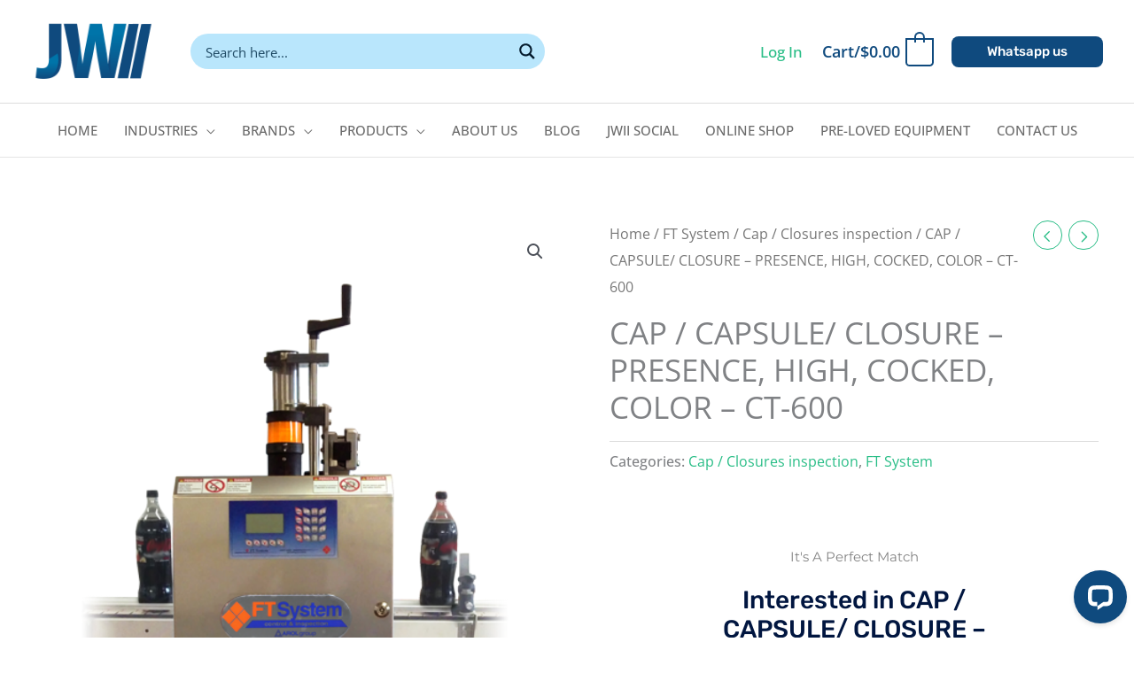

--- FILE ---
content_type: text/html; charset=utf-8
request_url: https://www.google.com/recaptcha/api2/anchor?ar=1&k=6LdwSQArAAAAANZ6K2nu85yWL9xq-CtmTozehV5t&co=aHR0cHM6Ly93d3cuandpaS5jb20uYXU6NDQz&hl=en&v=PoyoqOPhxBO7pBk68S4YbpHZ&size=invisible&anchor-ms=20000&execute-ms=30000&cb=hzbdgzbcx255
body_size: 48562
content:
<!DOCTYPE HTML><html dir="ltr" lang="en"><head><meta http-equiv="Content-Type" content="text/html; charset=UTF-8">
<meta http-equiv="X-UA-Compatible" content="IE=edge">
<title>reCAPTCHA</title>
<style type="text/css">
/* cyrillic-ext */
@font-face {
  font-family: 'Roboto';
  font-style: normal;
  font-weight: 400;
  font-stretch: 100%;
  src: url(//fonts.gstatic.com/s/roboto/v48/KFO7CnqEu92Fr1ME7kSn66aGLdTylUAMa3GUBHMdazTgWw.woff2) format('woff2');
  unicode-range: U+0460-052F, U+1C80-1C8A, U+20B4, U+2DE0-2DFF, U+A640-A69F, U+FE2E-FE2F;
}
/* cyrillic */
@font-face {
  font-family: 'Roboto';
  font-style: normal;
  font-weight: 400;
  font-stretch: 100%;
  src: url(//fonts.gstatic.com/s/roboto/v48/KFO7CnqEu92Fr1ME7kSn66aGLdTylUAMa3iUBHMdazTgWw.woff2) format('woff2');
  unicode-range: U+0301, U+0400-045F, U+0490-0491, U+04B0-04B1, U+2116;
}
/* greek-ext */
@font-face {
  font-family: 'Roboto';
  font-style: normal;
  font-weight: 400;
  font-stretch: 100%;
  src: url(//fonts.gstatic.com/s/roboto/v48/KFO7CnqEu92Fr1ME7kSn66aGLdTylUAMa3CUBHMdazTgWw.woff2) format('woff2');
  unicode-range: U+1F00-1FFF;
}
/* greek */
@font-face {
  font-family: 'Roboto';
  font-style: normal;
  font-weight: 400;
  font-stretch: 100%;
  src: url(//fonts.gstatic.com/s/roboto/v48/KFO7CnqEu92Fr1ME7kSn66aGLdTylUAMa3-UBHMdazTgWw.woff2) format('woff2');
  unicode-range: U+0370-0377, U+037A-037F, U+0384-038A, U+038C, U+038E-03A1, U+03A3-03FF;
}
/* math */
@font-face {
  font-family: 'Roboto';
  font-style: normal;
  font-weight: 400;
  font-stretch: 100%;
  src: url(//fonts.gstatic.com/s/roboto/v48/KFO7CnqEu92Fr1ME7kSn66aGLdTylUAMawCUBHMdazTgWw.woff2) format('woff2');
  unicode-range: U+0302-0303, U+0305, U+0307-0308, U+0310, U+0312, U+0315, U+031A, U+0326-0327, U+032C, U+032F-0330, U+0332-0333, U+0338, U+033A, U+0346, U+034D, U+0391-03A1, U+03A3-03A9, U+03B1-03C9, U+03D1, U+03D5-03D6, U+03F0-03F1, U+03F4-03F5, U+2016-2017, U+2034-2038, U+203C, U+2040, U+2043, U+2047, U+2050, U+2057, U+205F, U+2070-2071, U+2074-208E, U+2090-209C, U+20D0-20DC, U+20E1, U+20E5-20EF, U+2100-2112, U+2114-2115, U+2117-2121, U+2123-214F, U+2190, U+2192, U+2194-21AE, U+21B0-21E5, U+21F1-21F2, U+21F4-2211, U+2213-2214, U+2216-22FF, U+2308-230B, U+2310, U+2319, U+231C-2321, U+2336-237A, U+237C, U+2395, U+239B-23B7, U+23D0, U+23DC-23E1, U+2474-2475, U+25AF, U+25B3, U+25B7, U+25BD, U+25C1, U+25CA, U+25CC, U+25FB, U+266D-266F, U+27C0-27FF, U+2900-2AFF, U+2B0E-2B11, U+2B30-2B4C, U+2BFE, U+3030, U+FF5B, U+FF5D, U+1D400-1D7FF, U+1EE00-1EEFF;
}
/* symbols */
@font-face {
  font-family: 'Roboto';
  font-style: normal;
  font-weight: 400;
  font-stretch: 100%;
  src: url(//fonts.gstatic.com/s/roboto/v48/KFO7CnqEu92Fr1ME7kSn66aGLdTylUAMaxKUBHMdazTgWw.woff2) format('woff2');
  unicode-range: U+0001-000C, U+000E-001F, U+007F-009F, U+20DD-20E0, U+20E2-20E4, U+2150-218F, U+2190, U+2192, U+2194-2199, U+21AF, U+21E6-21F0, U+21F3, U+2218-2219, U+2299, U+22C4-22C6, U+2300-243F, U+2440-244A, U+2460-24FF, U+25A0-27BF, U+2800-28FF, U+2921-2922, U+2981, U+29BF, U+29EB, U+2B00-2BFF, U+4DC0-4DFF, U+FFF9-FFFB, U+10140-1018E, U+10190-1019C, U+101A0, U+101D0-101FD, U+102E0-102FB, U+10E60-10E7E, U+1D2C0-1D2D3, U+1D2E0-1D37F, U+1F000-1F0FF, U+1F100-1F1AD, U+1F1E6-1F1FF, U+1F30D-1F30F, U+1F315, U+1F31C, U+1F31E, U+1F320-1F32C, U+1F336, U+1F378, U+1F37D, U+1F382, U+1F393-1F39F, U+1F3A7-1F3A8, U+1F3AC-1F3AF, U+1F3C2, U+1F3C4-1F3C6, U+1F3CA-1F3CE, U+1F3D4-1F3E0, U+1F3ED, U+1F3F1-1F3F3, U+1F3F5-1F3F7, U+1F408, U+1F415, U+1F41F, U+1F426, U+1F43F, U+1F441-1F442, U+1F444, U+1F446-1F449, U+1F44C-1F44E, U+1F453, U+1F46A, U+1F47D, U+1F4A3, U+1F4B0, U+1F4B3, U+1F4B9, U+1F4BB, U+1F4BF, U+1F4C8-1F4CB, U+1F4D6, U+1F4DA, U+1F4DF, U+1F4E3-1F4E6, U+1F4EA-1F4ED, U+1F4F7, U+1F4F9-1F4FB, U+1F4FD-1F4FE, U+1F503, U+1F507-1F50B, U+1F50D, U+1F512-1F513, U+1F53E-1F54A, U+1F54F-1F5FA, U+1F610, U+1F650-1F67F, U+1F687, U+1F68D, U+1F691, U+1F694, U+1F698, U+1F6AD, U+1F6B2, U+1F6B9-1F6BA, U+1F6BC, U+1F6C6-1F6CF, U+1F6D3-1F6D7, U+1F6E0-1F6EA, U+1F6F0-1F6F3, U+1F6F7-1F6FC, U+1F700-1F7FF, U+1F800-1F80B, U+1F810-1F847, U+1F850-1F859, U+1F860-1F887, U+1F890-1F8AD, U+1F8B0-1F8BB, U+1F8C0-1F8C1, U+1F900-1F90B, U+1F93B, U+1F946, U+1F984, U+1F996, U+1F9E9, U+1FA00-1FA6F, U+1FA70-1FA7C, U+1FA80-1FA89, U+1FA8F-1FAC6, U+1FACE-1FADC, U+1FADF-1FAE9, U+1FAF0-1FAF8, U+1FB00-1FBFF;
}
/* vietnamese */
@font-face {
  font-family: 'Roboto';
  font-style: normal;
  font-weight: 400;
  font-stretch: 100%;
  src: url(//fonts.gstatic.com/s/roboto/v48/KFO7CnqEu92Fr1ME7kSn66aGLdTylUAMa3OUBHMdazTgWw.woff2) format('woff2');
  unicode-range: U+0102-0103, U+0110-0111, U+0128-0129, U+0168-0169, U+01A0-01A1, U+01AF-01B0, U+0300-0301, U+0303-0304, U+0308-0309, U+0323, U+0329, U+1EA0-1EF9, U+20AB;
}
/* latin-ext */
@font-face {
  font-family: 'Roboto';
  font-style: normal;
  font-weight: 400;
  font-stretch: 100%;
  src: url(//fonts.gstatic.com/s/roboto/v48/KFO7CnqEu92Fr1ME7kSn66aGLdTylUAMa3KUBHMdazTgWw.woff2) format('woff2');
  unicode-range: U+0100-02BA, U+02BD-02C5, U+02C7-02CC, U+02CE-02D7, U+02DD-02FF, U+0304, U+0308, U+0329, U+1D00-1DBF, U+1E00-1E9F, U+1EF2-1EFF, U+2020, U+20A0-20AB, U+20AD-20C0, U+2113, U+2C60-2C7F, U+A720-A7FF;
}
/* latin */
@font-face {
  font-family: 'Roboto';
  font-style: normal;
  font-weight: 400;
  font-stretch: 100%;
  src: url(//fonts.gstatic.com/s/roboto/v48/KFO7CnqEu92Fr1ME7kSn66aGLdTylUAMa3yUBHMdazQ.woff2) format('woff2');
  unicode-range: U+0000-00FF, U+0131, U+0152-0153, U+02BB-02BC, U+02C6, U+02DA, U+02DC, U+0304, U+0308, U+0329, U+2000-206F, U+20AC, U+2122, U+2191, U+2193, U+2212, U+2215, U+FEFF, U+FFFD;
}
/* cyrillic-ext */
@font-face {
  font-family: 'Roboto';
  font-style: normal;
  font-weight: 500;
  font-stretch: 100%;
  src: url(//fonts.gstatic.com/s/roboto/v48/KFO7CnqEu92Fr1ME7kSn66aGLdTylUAMa3GUBHMdazTgWw.woff2) format('woff2');
  unicode-range: U+0460-052F, U+1C80-1C8A, U+20B4, U+2DE0-2DFF, U+A640-A69F, U+FE2E-FE2F;
}
/* cyrillic */
@font-face {
  font-family: 'Roboto';
  font-style: normal;
  font-weight: 500;
  font-stretch: 100%;
  src: url(//fonts.gstatic.com/s/roboto/v48/KFO7CnqEu92Fr1ME7kSn66aGLdTylUAMa3iUBHMdazTgWw.woff2) format('woff2');
  unicode-range: U+0301, U+0400-045F, U+0490-0491, U+04B0-04B1, U+2116;
}
/* greek-ext */
@font-face {
  font-family: 'Roboto';
  font-style: normal;
  font-weight: 500;
  font-stretch: 100%;
  src: url(//fonts.gstatic.com/s/roboto/v48/KFO7CnqEu92Fr1ME7kSn66aGLdTylUAMa3CUBHMdazTgWw.woff2) format('woff2');
  unicode-range: U+1F00-1FFF;
}
/* greek */
@font-face {
  font-family: 'Roboto';
  font-style: normal;
  font-weight: 500;
  font-stretch: 100%;
  src: url(//fonts.gstatic.com/s/roboto/v48/KFO7CnqEu92Fr1ME7kSn66aGLdTylUAMa3-UBHMdazTgWw.woff2) format('woff2');
  unicode-range: U+0370-0377, U+037A-037F, U+0384-038A, U+038C, U+038E-03A1, U+03A3-03FF;
}
/* math */
@font-face {
  font-family: 'Roboto';
  font-style: normal;
  font-weight: 500;
  font-stretch: 100%;
  src: url(//fonts.gstatic.com/s/roboto/v48/KFO7CnqEu92Fr1ME7kSn66aGLdTylUAMawCUBHMdazTgWw.woff2) format('woff2');
  unicode-range: U+0302-0303, U+0305, U+0307-0308, U+0310, U+0312, U+0315, U+031A, U+0326-0327, U+032C, U+032F-0330, U+0332-0333, U+0338, U+033A, U+0346, U+034D, U+0391-03A1, U+03A3-03A9, U+03B1-03C9, U+03D1, U+03D5-03D6, U+03F0-03F1, U+03F4-03F5, U+2016-2017, U+2034-2038, U+203C, U+2040, U+2043, U+2047, U+2050, U+2057, U+205F, U+2070-2071, U+2074-208E, U+2090-209C, U+20D0-20DC, U+20E1, U+20E5-20EF, U+2100-2112, U+2114-2115, U+2117-2121, U+2123-214F, U+2190, U+2192, U+2194-21AE, U+21B0-21E5, U+21F1-21F2, U+21F4-2211, U+2213-2214, U+2216-22FF, U+2308-230B, U+2310, U+2319, U+231C-2321, U+2336-237A, U+237C, U+2395, U+239B-23B7, U+23D0, U+23DC-23E1, U+2474-2475, U+25AF, U+25B3, U+25B7, U+25BD, U+25C1, U+25CA, U+25CC, U+25FB, U+266D-266F, U+27C0-27FF, U+2900-2AFF, U+2B0E-2B11, U+2B30-2B4C, U+2BFE, U+3030, U+FF5B, U+FF5D, U+1D400-1D7FF, U+1EE00-1EEFF;
}
/* symbols */
@font-face {
  font-family: 'Roboto';
  font-style: normal;
  font-weight: 500;
  font-stretch: 100%;
  src: url(//fonts.gstatic.com/s/roboto/v48/KFO7CnqEu92Fr1ME7kSn66aGLdTylUAMaxKUBHMdazTgWw.woff2) format('woff2');
  unicode-range: U+0001-000C, U+000E-001F, U+007F-009F, U+20DD-20E0, U+20E2-20E4, U+2150-218F, U+2190, U+2192, U+2194-2199, U+21AF, U+21E6-21F0, U+21F3, U+2218-2219, U+2299, U+22C4-22C6, U+2300-243F, U+2440-244A, U+2460-24FF, U+25A0-27BF, U+2800-28FF, U+2921-2922, U+2981, U+29BF, U+29EB, U+2B00-2BFF, U+4DC0-4DFF, U+FFF9-FFFB, U+10140-1018E, U+10190-1019C, U+101A0, U+101D0-101FD, U+102E0-102FB, U+10E60-10E7E, U+1D2C0-1D2D3, U+1D2E0-1D37F, U+1F000-1F0FF, U+1F100-1F1AD, U+1F1E6-1F1FF, U+1F30D-1F30F, U+1F315, U+1F31C, U+1F31E, U+1F320-1F32C, U+1F336, U+1F378, U+1F37D, U+1F382, U+1F393-1F39F, U+1F3A7-1F3A8, U+1F3AC-1F3AF, U+1F3C2, U+1F3C4-1F3C6, U+1F3CA-1F3CE, U+1F3D4-1F3E0, U+1F3ED, U+1F3F1-1F3F3, U+1F3F5-1F3F7, U+1F408, U+1F415, U+1F41F, U+1F426, U+1F43F, U+1F441-1F442, U+1F444, U+1F446-1F449, U+1F44C-1F44E, U+1F453, U+1F46A, U+1F47D, U+1F4A3, U+1F4B0, U+1F4B3, U+1F4B9, U+1F4BB, U+1F4BF, U+1F4C8-1F4CB, U+1F4D6, U+1F4DA, U+1F4DF, U+1F4E3-1F4E6, U+1F4EA-1F4ED, U+1F4F7, U+1F4F9-1F4FB, U+1F4FD-1F4FE, U+1F503, U+1F507-1F50B, U+1F50D, U+1F512-1F513, U+1F53E-1F54A, U+1F54F-1F5FA, U+1F610, U+1F650-1F67F, U+1F687, U+1F68D, U+1F691, U+1F694, U+1F698, U+1F6AD, U+1F6B2, U+1F6B9-1F6BA, U+1F6BC, U+1F6C6-1F6CF, U+1F6D3-1F6D7, U+1F6E0-1F6EA, U+1F6F0-1F6F3, U+1F6F7-1F6FC, U+1F700-1F7FF, U+1F800-1F80B, U+1F810-1F847, U+1F850-1F859, U+1F860-1F887, U+1F890-1F8AD, U+1F8B0-1F8BB, U+1F8C0-1F8C1, U+1F900-1F90B, U+1F93B, U+1F946, U+1F984, U+1F996, U+1F9E9, U+1FA00-1FA6F, U+1FA70-1FA7C, U+1FA80-1FA89, U+1FA8F-1FAC6, U+1FACE-1FADC, U+1FADF-1FAE9, U+1FAF0-1FAF8, U+1FB00-1FBFF;
}
/* vietnamese */
@font-face {
  font-family: 'Roboto';
  font-style: normal;
  font-weight: 500;
  font-stretch: 100%;
  src: url(//fonts.gstatic.com/s/roboto/v48/KFO7CnqEu92Fr1ME7kSn66aGLdTylUAMa3OUBHMdazTgWw.woff2) format('woff2');
  unicode-range: U+0102-0103, U+0110-0111, U+0128-0129, U+0168-0169, U+01A0-01A1, U+01AF-01B0, U+0300-0301, U+0303-0304, U+0308-0309, U+0323, U+0329, U+1EA0-1EF9, U+20AB;
}
/* latin-ext */
@font-face {
  font-family: 'Roboto';
  font-style: normal;
  font-weight: 500;
  font-stretch: 100%;
  src: url(//fonts.gstatic.com/s/roboto/v48/KFO7CnqEu92Fr1ME7kSn66aGLdTylUAMa3KUBHMdazTgWw.woff2) format('woff2');
  unicode-range: U+0100-02BA, U+02BD-02C5, U+02C7-02CC, U+02CE-02D7, U+02DD-02FF, U+0304, U+0308, U+0329, U+1D00-1DBF, U+1E00-1E9F, U+1EF2-1EFF, U+2020, U+20A0-20AB, U+20AD-20C0, U+2113, U+2C60-2C7F, U+A720-A7FF;
}
/* latin */
@font-face {
  font-family: 'Roboto';
  font-style: normal;
  font-weight: 500;
  font-stretch: 100%;
  src: url(//fonts.gstatic.com/s/roboto/v48/KFO7CnqEu92Fr1ME7kSn66aGLdTylUAMa3yUBHMdazQ.woff2) format('woff2');
  unicode-range: U+0000-00FF, U+0131, U+0152-0153, U+02BB-02BC, U+02C6, U+02DA, U+02DC, U+0304, U+0308, U+0329, U+2000-206F, U+20AC, U+2122, U+2191, U+2193, U+2212, U+2215, U+FEFF, U+FFFD;
}
/* cyrillic-ext */
@font-face {
  font-family: 'Roboto';
  font-style: normal;
  font-weight: 900;
  font-stretch: 100%;
  src: url(//fonts.gstatic.com/s/roboto/v48/KFO7CnqEu92Fr1ME7kSn66aGLdTylUAMa3GUBHMdazTgWw.woff2) format('woff2');
  unicode-range: U+0460-052F, U+1C80-1C8A, U+20B4, U+2DE0-2DFF, U+A640-A69F, U+FE2E-FE2F;
}
/* cyrillic */
@font-face {
  font-family: 'Roboto';
  font-style: normal;
  font-weight: 900;
  font-stretch: 100%;
  src: url(//fonts.gstatic.com/s/roboto/v48/KFO7CnqEu92Fr1ME7kSn66aGLdTylUAMa3iUBHMdazTgWw.woff2) format('woff2');
  unicode-range: U+0301, U+0400-045F, U+0490-0491, U+04B0-04B1, U+2116;
}
/* greek-ext */
@font-face {
  font-family: 'Roboto';
  font-style: normal;
  font-weight: 900;
  font-stretch: 100%;
  src: url(//fonts.gstatic.com/s/roboto/v48/KFO7CnqEu92Fr1ME7kSn66aGLdTylUAMa3CUBHMdazTgWw.woff2) format('woff2');
  unicode-range: U+1F00-1FFF;
}
/* greek */
@font-face {
  font-family: 'Roboto';
  font-style: normal;
  font-weight: 900;
  font-stretch: 100%;
  src: url(//fonts.gstatic.com/s/roboto/v48/KFO7CnqEu92Fr1ME7kSn66aGLdTylUAMa3-UBHMdazTgWw.woff2) format('woff2');
  unicode-range: U+0370-0377, U+037A-037F, U+0384-038A, U+038C, U+038E-03A1, U+03A3-03FF;
}
/* math */
@font-face {
  font-family: 'Roboto';
  font-style: normal;
  font-weight: 900;
  font-stretch: 100%;
  src: url(//fonts.gstatic.com/s/roboto/v48/KFO7CnqEu92Fr1ME7kSn66aGLdTylUAMawCUBHMdazTgWw.woff2) format('woff2');
  unicode-range: U+0302-0303, U+0305, U+0307-0308, U+0310, U+0312, U+0315, U+031A, U+0326-0327, U+032C, U+032F-0330, U+0332-0333, U+0338, U+033A, U+0346, U+034D, U+0391-03A1, U+03A3-03A9, U+03B1-03C9, U+03D1, U+03D5-03D6, U+03F0-03F1, U+03F4-03F5, U+2016-2017, U+2034-2038, U+203C, U+2040, U+2043, U+2047, U+2050, U+2057, U+205F, U+2070-2071, U+2074-208E, U+2090-209C, U+20D0-20DC, U+20E1, U+20E5-20EF, U+2100-2112, U+2114-2115, U+2117-2121, U+2123-214F, U+2190, U+2192, U+2194-21AE, U+21B0-21E5, U+21F1-21F2, U+21F4-2211, U+2213-2214, U+2216-22FF, U+2308-230B, U+2310, U+2319, U+231C-2321, U+2336-237A, U+237C, U+2395, U+239B-23B7, U+23D0, U+23DC-23E1, U+2474-2475, U+25AF, U+25B3, U+25B7, U+25BD, U+25C1, U+25CA, U+25CC, U+25FB, U+266D-266F, U+27C0-27FF, U+2900-2AFF, U+2B0E-2B11, U+2B30-2B4C, U+2BFE, U+3030, U+FF5B, U+FF5D, U+1D400-1D7FF, U+1EE00-1EEFF;
}
/* symbols */
@font-face {
  font-family: 'Roboto';
  font-style: normal;
  font-weight: 900;
  font-stretch: 100%;
  src: url(//fonts.gstatic.com/s/roboto/v48/KFO7CnqEu92Fr1ME7kSn66aGLdTylUAMaxKUBHMdazTgWw.woff2) format('woff2');
  unicode-range: U+0001-000C, U+000E-001F, U+007F-009F, U+20DD-20E0, U+20E2-20E4, U+2150-218F, U+2190, U+2192, U+2194-2199, U+21AF, U+21E6-21F0, U+21F3, U+2218-2219, U+2299, U+22C4-22C6, U+2300-243F, U+2440-244A, U+2460-24FF, U+25A0-27BF, U+2800-28FF, U+2921-2922, U+2981, U+29BF, U+29EB, U+2B00-2BFF, U+4DC0-4DFF, U+FFF9-FFFB, U+10140-1018E, U+10190-1019C, U+101A0, U+101D0-101FD, U+102E0-102FB, U+10E60-10E7E, U+1D2C0-1D2D3, U+1D2E0-1D37F, U+1F000-1F0FF, U+1F100-1F1AD, U+1F1E6-1F1FF, U+1F30D-1F30F, U+1F315, U+1F31C, U+1F31E, U+1F320-1F32C, U+1F336, U+1F378, U+1F37D, U+1F382, U+1F393-1F39F, U+1F3A7-1F3A8, U+1F3AC-1F3AF, U+1F3C2, U+1F3C4-1F3C6, U+1F3CA-1F3CE, U+1F3D4-1F3E0, U+1F3ED, U+1F3F1-1F3F3, U+1F3F5-1F3F7, U+1F408, U+1F415, U+1F41F, U+1F426, U+1F43F, U+1F441-1F442, U+1F444, U+1F446-1F449, U+1F44C-1F44E, U+1F453, U+1F46A, U+1F47D, U+1F4A3, U+1F4B0, U+1F4B3, U+1F4B9, U+1F4BB, U+1F4BF, U+1F4C8-1F4CB, U+1F4D6, U+1F4DA, U+1F4DF, U+1F4E3-1F4E6, U+1F4EA-1F4ED, U+1F4F7, U+1F4F9-1F4FB, U+1F4FD-1F4FE, U+1F503, U+1F507-1F50B, U+1F50D, U+1F512-1F513, U+1F53E-1F54A, U+1F54F-1F5FA, U+1F610, U+1F650-1F67F, U+1F687, U+1F68D, U+1F691, U+1F694, U+1F698, U+1F6AD, U+1F6B2, U+1F6B9-1F6BA, U+1F6BC, U+1F6C6-1F6CF, U+1F6D3-1F6D7, U+1F6E0-1F6EA, U+1F6F0-1F6F3, U+1F6F7-1F6FC, U+1F700-1F7FF, U+1F800-1F80B, U+1F810-1F847, U+1F850-1F859, U+1F860-1F887, U+1F890-1F8AD, U+1F8B0-1F8BB, U+1F8C0-1F8C1, U+1F900-1F90B, U+1F93B, U+1F946, U+1F984, U+1F996, U+1F9E9, U+1FA00-1FA6F, U+1FA70-1FA7C, U+1FA80-1FA89, U+1FA8F-1FAC6, U+1FACE-1FADC, U+1FADF-1FAE9, U+1FAF0-1FAF8, U+1FB00-1FBFF;
}
/* vietnamese */
@font-face {
  font-family: 'Roboto';
  font-style: normal;
  font-weight: 900;
  font-stretch: 100%;
  src: url(//fonts.gstatic.com/s/roboto/v48/KFO7CnqEu92Fr1ME7kSn66aGLdTylUAMa3OUBHMdazTgWw.woff2) format('woff2');
  unicode-range: U+0102-0103, U+0110-0111, U+0128-0129, U+0168-0169, U+01A0-01A1, U+01AF-01B0, U+0300-0301, U+0303-0304, U+0308-0309, U+0323, U+0329, U+1EA0-1EF9, U+20AB;
}
/* latin-ext */
@font-face {
  font-family: 'Roboto';
  font-style: normal;
  font-weight: 900;
  font-stretch: 100%;
  src: url(//fonts.gstatic.com/s/roboto/v48/KFO7CnqEu92Fr1ME7kSn66aGLdTylUAMa3KUBHMdazTgWw.woff2) format('woff2');
  unicode-range: U+0100-02BA, U+02BD-02C5, U+02C7-02CC, U+02CE-02D7, U+02DD-02FF, U+0304, U+0308, U+0329, U+1D00-1DBF, U+1E00-1E9F, U+1EF2-1EFF, U+2020, U+20A0-20AB, U+20AD-20C0, U+2113, U+2C60-2C7F, U+A720-A7FF;
}
/* latin */
@font-face {
  font-family: 'Roboto';
  font-style: normal;
  font-weight: 900;
  font-stretch: 100%;
  src: url(//fonts.gstatic.com/s/roboto/v48/KFO7CnqEu92Fr1ME7kSn66aGLdTylUAMa3yUBHMdazQ.woff2) format('woff2');
  unicode-range: U+0000-00FF, U+0131, U+0152-0153, U+02BB-02BC, U+02C6, U+02DA, U+02DC, U+0304, U+0308, U+0329, U+2000-206F, U+20AC, U+2122, U+2191, U+2193, U+2212, U+2215, U+FEFF, U+FFFD;
}

</style>
<link rel="stylesheet" type="text/css" href="https://www.gstatic.com/recaptcha/releases/PoyoqOPhxBO7pBk68S4YbpHZ/styles__ltr.css">
<script nonce="nmJASqpSQXziRxZisldmlQ" type="text/javascript">window['__recaptcha_api'] = 'https://www.google.com/recaptcha/api2/';</script>
<script type="text/javascript" src="https://www.gstatic.com/recaptcha/releases/PoyoqOPhxBO7pBk68S4YbpHZ/recaptcha__en.js" nonce="nmJASqpSQXziRxZisldmlQ">
      
    </script></head>
<body><div id="rc-anchor-alert" class="rc-anchor-alert"></div>
<input type="hidden" id="recaptcha-token" value="[base64]">
<script type="text/javascript" nonce="nmJASqpSQXziRxZisldmlQ">
      recaptcha.anchor.Main.init("[\x22ainput\x22,[\x22bgdata\x22,\x22\x22,\[base64]/[base64]/UltIKytdPWE6KGE8MjA0OD9SW0grK109YT4+NnwxOTI6KChhJjY0NTEyKT09NTUyOTYmJnErMTxoLmxlbmd0aCYmKGguY2hhckNvZGVBdChxKzEpJjY0NTEyKT09NTYzMjA/[base64]/MjU1OlI/[base64]/[base64]/[base64]/[base64]/[base64]/[base64]/[base64]/[base64]/[base64]/[base64]\x22,\[base64]\\u003d\\u003d\x22,\x22w5zDo2/[base64]/wqTDgSF2eCEVfcOnwpEFwoLCvcKuaMONwqnCi8KjwrfCjsObNSoCBMKMBsKNcxgKLlHCsiNrwqcJWXPDt8K4GcOaRcKbwrc7wqDCojB8w4/[base64]/cyx0WMOHw4w+BAzCm8OBBcORw54JcFrDlBfCm1HCm8KxwoDDoWN/VGoXw4dpFjbDjQtwwq0+F8KMw6nDhUTCtMOXw7FlwovCp8K3QsKJS1XCgsOdw4PDm8OgasOQw6PCkcKvw7cXwrQewqVxwo/CqMOGw4kXwqvDp8Kbw57CtA5aFsOhQsOgT17DtHcCw7DCmmQlw4rDgzdgwpIiw7jCvz/DpHhUBcKEwqpKO8OcHsKxFcKLwqgiw6PCoArCr8OnKFQyGivDkUvCkgp0wqR1WcOzFFF7c8O8wr/Crn5QwpBSwqfCkD5Ow6TDvVs/YhPCrcOHwpw0Y8Oiw57Ci8OiwoxPJVjDkn8dJ0gdCcOYL3NWeWDCssOPbz1obndjw4XCrcOVwq3CuMOrd30ILsKFwpI6wpYjw73Di8KsMSzDpRFIXcOdUDPCp8KYLj/DsMONLsKRw7NMwpLDqwPDgl/CljbCknHCkn3DosK8Dh8Sw4NRw5QYAsK/UcKSNylEJBzCoAXDkRnDrHbDvGbDgsKTwoFfwoLCisKtHFjDjCrCm8K7IzTCm3fDpsKtw7kWBsKBEGo5w4PCgFbDrQzDrcKIScOhwqfDgT8GTl/CmDPDi0TCpDIAXCDChcOmwqYRw5TDrMK5bQ/CsR9OKmTDhcK4woLDpnLDhsOFES3Dt8OSDHJlw5VCw6XDr8KMYWLClsO3OxsQQcKqASfDgBXDjsOAD23CjzMqAcKowpnCmMK0e8OMw5/[base64]/w4YbOBB5DTfDtRNSwonDlMOVJxjDlcK/LC5TFcOlw5XCtcKPw7DCgD7CgcOiJXPCh8Ktw4A6wonCuD/CpsOLFsOhw6YWAzEcwpXCuypjRSfDojolUhwYw4oWw6vDo8KFwrsZE3kEAQESwqbCkmvChlwYDcKJAAbDj8OdfwrDuQXDpsKYTl5ATcKww6jDtBUaw57CoMO/[base64]/T8Kkw6NFwr0CYUzCr33CsXEwwoRLw5PDksOCwoLDucOCeixGwpI0eMKfb1EfEAHCpWVcTjVQwpxvUXRMVGAuexxmHzVTw5s/EQrCl8OQCcOhw6LDsFPDjMOUM8K7dypVw43DusK7GkYHwpRsNMKowqvCjFDCi8KOc1fCgsKfw5zDvcKjw6Y+wpjCpsOFUG8yw7vClWrCv1vComcNTgcECC1pwqDDm8OFwqwVwq7Cj8KAcVXDicOVWy3CmXvDqhbDlQp8w60Qw6zCmilBw6/ChSViOHzCsy47ZUXDmg4Jw5jCm8OxFsOrwrDCvcKTIsKSCcKrw5xXw6ZKworCqBzCggU1wojCujRpwp3CmRPDrsOEFcOWYlpOFcOIMxE+wq3ChMONw5tlT8KESEzCuRnDqBvCtcK9Mzh+XcOzw6nCjCvCg8OTwoTDsVplSU/[base64]/aB5NMcKFIV1ew7vDmC8sAjt0M8OEwqMUY1bCgMOBU8KEwo7DmTszQ8Opw7sSdcO7GBh5wppKMW7DgsOTTMOvwrPDjQrDpxIlw69ofcK2wpDCvGxGRcKZwol1VMO7wrVDw4/CssKuEzvCrcO7SF3Djj8Nw4UfZcK3ZcOfHcKOwpwUw5/[base64]/THDCthNPwroXDW1Rw73ClHNTD8KnScOZX8K2C8KHSFHCtwbDqMKfHMOOAgPCqVTDvcKdG8Ojw5ttXcKOccKjw4HCt8Khwp1MfsOSwr7CvhPClMOmwo/Dr8OEAmscNTnDtULDlykSUsKNGAPDj8Ksw7ALFAgCwoXCrsKDey3DpSV2w4PCrzhLX8KZc8Kcw65JwrlXURElwonCoBvCssKbBUgNfxoGDWDCt8O+bDvDmRDCsUskZsOBw5XCgMO0HTBgwrw7w7nCqHIdTF/CvTUiw5xIwrd6K20dMsKtwrLDo8Ksw4Ahw6bDlMORdTPCpMK+wpxOwofCrnHCq8OqNDPDhMK5w51Qw5gSw4nCgcKgw5lGw6TCuE7Cu8K1wqtja0TCrMK+PHXDilNsWVPCjsKpGMKgXcK+wol3WMOFw6xyHTR/ehHDtxl5NT5hw5dQeHoIfBorLUMgw78MwqBSwooewpHDoy4Uw7cywrFgQcOKw5kxDMKcbMOdw5Bsw6ZeZUxowr1vE8K5w7Vlw7zDq0Nhw7tyRcK3eCxAwp7CssOSTMObwr4ADwQZMsOZMF/[base64]/[base64]/[base64]/[base64]/DsxvDtcOGEkLDmGZDNHcNwqE+JcKgw4XCm8OsU8KkHgtaeg0wwplNw6PCvMOlO3t1XMKvw5Yyw65dW2QFGmjDh8KdVwUpXy7Du8OBw7TDt1XChsO/WjV4BwzCrcOoKgLCucOAw47DiQ7Dji8uIsKew4t7w47CvyIjwqrDsVh0HMOVw7B7w69pw6F/U8K7YcKdVMOVYsKSwpwowoQzw4E2V8OWBMOGL8Ofw6LCksKuwpvDm0RWw6LDkGY2AsKwXcKzTcK3e8OKIB91ecOvw4LDjMOcwp3CucK7b3BUVMK9RGN9wpXDlMKDwq/CisKBPcOxFVxOUgB0Ll9sCsOZSsK2w5rDgMKMwr9Vw7HDrcOFwoZIRcOrcsOSScOSw5gGw4rCi8OqwqTDj8OjwqYgDU7CpnXCrcORSGHCu8KQw73DthPDg2TCnMKEwoNVAMOhDMKiw7zDmhvCsktjwqPChsOMZcOvwofDpsO9w7sjHMOpw7/DlsO3BMKPwrV7bMKtUA/[base64]/[base64]/DkcKTWMOKYcK7w4Upw7EsUxosPcOaw5PDrnxYecK3wqbCq8O4w7TCmX0Iwp7DgG1Rwpppw4ccw6/CvcO+wpIRKcKAOUtOTwXChHxww4EKe1lMw47Dj8KvwpTChSAwwonCgcOiEwvCo8Kgw7XDqsOvwoPCt1TDnMOPTMObE8KiwozCkcK/[base64]/w5DCpcOPDHwtbMOCBgYcw7EGwqQCwoY1ZMO+H3LCv8KhwrgydsKhZzdzwrIXw4bCvkB/bcOxHFPDtcKDLQfCnMOOFzlcwr5Kw4InfMK2w5bCm8OoIsKFcCkawq3Cg8Ocw7AWB8KEwo0Rw6bDrjxyT8OecjfDo8Osd1XDtWjCrQTCkMK5wqbClMKgDyPDksKrJQtEwqMiCmVEw74Ye1PCghrDjAEvL8OdeMKLw6jDhFbDtMOVw4vDr1vDqi/[base64]/CtR1LwqYjACATElF+w7Y/XMKKwrbDiELCpsOcIk/Dqg7CmyHCs1F+bGwmbwoow6JSVcKnbcOpw6sGUWHCgsKKw4vClDXCnsOqYz18GDHDjcKxwpQxw7Y2wrLDhExhacKuN8K2aF/CslktwqbDncKtwoYjwpcZY8Onw6Maw4AGw4NGEsOqw7bDjsKfKsOPA1zCjhNEwrvChx/DqMKgw5AWA8Odw7/CnAw/[base64]/ChD4HacKjwr3Don9FFDTCmT8SwqBnO8K5UkdXVF3Dh1NowpZtwpLDqgjDvA4uwqkBNnHClyHDksOCwpMFcH/CksOBwrLCgsKgwo0gf8O+I2zDvMOpRAZFw6xOSEJ9HsKeVsKLHUTCigk9VEvCt2sOw6UOOmjDusKlKMOcwpfDhTXCk8Oiw5bDocKpZABowpzChMKVw79CwpBdLsK2PcK1QsO5w4R0wo3DqTPCu8OqEzrCmWXCgsKLPx/CmMODbsOsw57CgcOjwq4IwoN5YTTDk8K/[base64]/bk3ClcK1E8KxwoLCsGkGN1DDt2rCmsOhw4k4FsOxMMKSwp9Mw5tPR3/[base64]/[base64]/HT3DnR4SwqrCuFdRbMKSwrzCpMKJw4Mxw79FD8OYbHDDoDHDlFRkMsKFwqZew53DsQ4/w6M2F8O2w7TDu8KrIBzDjk9bwq/CmE9NwqBJbwTDqzbCmMORwoTDmV3DnSvDhwIncsKawrvDicK4w6fCr3x7w5rDu8KPLw3CicKiw43DssOSU1Alwp/CjkgsCU9Pw7bCkcOQw4zClExMMlrDoDfDqMKlLsKtHkZ/w4HDscKVBMKKwolJw69twrfCrUrCtCU3ZAPCmsKiccKvwpoSwpHDrkbDsXI7w6/CnlXClMOTf1w8XC5ga0rDrydgwpbDq2XDq8Kkw5LDiRHCnsOWY8KLwpzCpcOQI8OaCT7DrG4CSMOoTmTDqsOya8KoEsK4woXCoMKrwpNew4HCrxbCgDJqJileTBnDvxzDjsKJQsOGw5nDlcKNwpHDkcKLwoBtCE9LYhQwGlgDZcKGwpzCiRXDmFY/[base64]/DlsKefk1uEVPDgMKXdTnCllcTw54rw4ocJRMfDX/CtsKJSGbDt8KZQ8K3dsOrw7YORMKqYgUGw4PCvy3DiB4RwqIaSz9gw41Bwr7Dpl/DuzkVMGtQwqLDvMOTw6E5w4QFMsKnwo0+wpPCi8K3w6/Dsz7Dp8Osw6PCjHcKBB/CssOXw4VaNsObw5lGw7HCkXNQw6dxZ0sxPsOaw6hewobChsODw4x8YMOSPMORdsKBBF55w4kxw63CmsOrw5/[base64]/[base64]/Cu8OQNGTCm8KtZ8Ktwos+fjzCh8Kkw5bCicOdX8K6w7IYw48lIQoUCllLw77Co8ORYVxfO8OXw5PDnMOKwqh+w4PDkn10e8KQw6VjazTCqMK9wr/[base64]/Cr8OIwpPDt8KMw4sIw7w8woEMwrtUw4nCqgdtwq1obzfCsMOHbMKswplDw43Dhzh2w6J3w6bDqkPDhTvCgMKFwoZZIMOWAcKRA1bDsMKVVsOuw7Rlw53ChiBswqlYMkzDuClQw54hBR5GZ0XCisKwwr/Dh8OGfyxSwq3CplY0a8OyAzB3w4F0wpLCqEHCph/[base64]/Drm8Iw7HDicOgW8Ojwq3DiDDCnsKBZGzCrmZ3w7hWwolrwpl6X8ONCX5VVR4xw5sYNTDDjcODSsOWwpTDtMKNwrVuBhXDuU7DjHNYXlHDnsKaEMKowrUQDcKvL8KjT8KEwrUxfAswfDrCo8Kew4k0wpfDj8KIw5pyw7RXw7UYQcOuw6djecKbw49mAUXCrkR+AA/CpnvCqi8Kw4rCvU3Do8Kvw5LCmRsQdMKqVkhJUsO4R8OGwo7Dl8ORw6oWw7vDsMONdU/CmGcYwp3CjVZAecO8wrcHwqLDswfCoV9XXCEhw57DocOBw4NkwpN8w5nDnMKaMQTDicK+wpUVwpINFsOzYS7Ct8OiwrXCiMOXwqbDhn5cwqbDpzVlw6MfVgHDvMONIyRqYAwAJMO+E8O0P2peM8Otw5jDpU4twpB9DRTDiUR/[base64]/[base64]/[base64]/CrcK+ZcOpcMKmw5LDmcO6woZJasO+SMKbwo7DqsOvwpLDmwpIOsKCGBJHY8Ktw5UwXcKxbsOZw4HCn8K2aS1XNzXDq8ORP8OFEGs8CFrDtMOPSnptPjgQwo9TwpAkHcO/w5lfwqHDjHp/QDjDqcKHw6EOw6YPewhHw4fCs8K/PsKFeAPDo8OVw7rCj8KBw5/DpsKXw7rCqALDnsOIwpMzwr/DlMOhVmXDsXlRX8KKwq/[base64]/w71BM19aw4kbeMO5fMKvwrTDty3DlcK5wpzCmcK2w6ZnfS3CkxtZwosvFcOgwqnCgCpjKW7Cq8KSHcOIdRJrw6zDrmHCu1Adwrlgwq/DgcOSTjR3el54RMOic8KmXcKkw4XCtMOjwpUqwrAaDRTCgcOdBB4YwrzDo8KPTCwgXsK+DmrChnMIwpVaMsOCw4YhwpRBAFdtJSM6wrApLsKiw7bDqBIKfiTCu8K7T1zCsMObw5RKIw9uHXXDhmLCt8KPw4TDh8KRUcODw4IXw7/ClsKVP8OLLsOiHEhfw7VVcMOUwrF0w6XCvnnCu8OBG8K1wqLDmUTDpH/CrMKjRHpHwpoidjjClkDDhQDCi8KdIgw8wrbDjEPDosOZw5TDkcOTPHg/W8O+w4nCmCbCv8OWDThww60bwqvDsHXDiyt/[base64]/CgsKtQcOGwpbCgcOFwppTwrRMdwozUDcyQV/[base64]/[base64]/wqPDo2Mcw5kaUMKQw7zCnsO3f8Omwp/CklbDgTNGw5k7w4/DksOtwrs5QMKGw4/CksKBw7I3e8KzbsKidkTDuiTChsK+w5JRS8OsE8K/w4UpC8K2wo7CuQINwrzDswPDhlgrHDsIwqNwVMOhwqPDrlnCisO6wrLDuVUEDsOVHsKfPEPDkwHCgiY0PBXDl3NTEMOfUFHDgsKbw4twGVXCgH/DiijCgMOpP8KkPMKtw6jCqcOcw6IFBUVNwpPCvMOLbMOZPRkrw7w5w6zDsSAcw7jClcK/wrzCo8OYw4M7IX53N8OlWcKaw5bCgsKXJU3DjsKow6I9bsOEwrd3w7Qnw73CpcOUI8KcfWYuUMKEcTzCt8K/LiVVwqsVwqpEU8OTTcKrWQ1yw5U1w47Cs8OPTAPDm8KNwrrDi2B4AsOYeU8dP8KLLTrClcOcVcKOe8KpH1TCnTHCvcK/YFtnYiJMwoYNQyxxw7DCth3CmzrDoU3CslxrUMOsB20ow4Yqw5LDpcKgw6/Cn8OtTTIIw7vCpRELw4oqV2ZQCRTDmgbCrnDDrMKJwoUdwoXDkcKGw48dBT0gCcO+w7nCtnXDrznCpsOQfcKkwq/CiT7ClcKzJcONw6wfGVgGc8Ocw7d0EhPCpsOuJ8ODw6DDmFNuRwrCiGQjwohJw6PCsgfChiYpwoLDkMKnwpVHwp7CuWIVI8KoRkdDw4ZyIcKnIy3CtMKncjnDvF0gw4hdSMK/[base64]/[base64]/CjEzCnTnDpcK5LA/DpsO1W8Kbw4LDilAzKG7ChcOQYlzDvyxhw6LDpsKpUGHDusOxwoEZwpgEPcKjMsKZUl3CvVjCuRAKw51jQnbCjcKOwozClMOhw7XDnsO7w4olwrRVw57ClsKuwoPCr8O1woM0w7XCtxvCuURRw7vDl8Kzw5DDqcO/w5zDmMKeL0/Cq8K5PWMNKsKmCcKEGxfChsOUw7lfw73CkMOkwrLDij1xScKHHcKQwr7Cg8KQLwvCnAZCwqvDn8KHwrfChcKqwq4jwpkow6DDmMOAw4TDp8KcGMKJdibDj8K1JMKgcRzDs8KQEkTClMO/S0TCgMKrfMOARcOBw5YuwqsOwrFBwrPDuHPCuMOAT8KUw5XDkA/[base64]/CmwNHVmk7wrAkwo/Dm1zDihbDu2JqwrHClmvDuEZgwo1Wwq3CnBnCj8Omw746VxRAYMKCw4jCo8OLw6/Du8O9wp/Cvj4qdMO4wrhxw43DrcKHAmpkwq7Dt0p+bcKcw7DDpMO2CsOGw7MrK8O+UcKxQHkAw68KKcOaw6LDnTHCvMOmYjIsbhwRwqzChDoNwrLDqidVW8KYwqJ/UcKWwprDiVfDtcOuwqvDs1lkKDHCtsOmNUTCl0VaJT/DicOawo3Dj8OHwobCihHCmsKwBh7CnMKRwrgyw4XCpGJPw6MvGcK5XMKcwrfDm8KfeFhFw7rDmRUxahdUWMK2w55nbMOdwq/Cp1TDpBR0KcOvGQLCnMKtwpTDq8KRw73Dp14GVgcvW394G8Kdw6lYWV7DpMK/GsOXOjfDkDLClSnDlMO2w7TCoXTDvcKRwrbChsOYPMOxJ8OCMEfChVodVMOlw77DiMKuw4LDtsKdw7Uuw741w53ClsOiWsKYw4zCm07CmcKuQX/DpcOgwrI9MC3CmMKECcKuI8KGw73Cu8K4WRXCvHDCicKBw5YFwqRCw71BVFYNIx9DwrrCky/DtB85fzdOw4EMfggBPsOjIFhcw6kvCA0HwqxwcsKfbcK3VhDDoFrDvsOUw4nDtkHDocONPhMmBWHCp8K4w6jCs8K5QsOPf8ONw6/[base64]/LsKVwoXDtcKlaMKoworCsgdoczMqUS7CmcOVw6hAMsO6URZVw6vCrT7DvRbDskwEaMOFw4wdRMKqwrkzw6vDo8ObHErDmsKIJU7CuWnCqsOhB8O2w4/[base64]/[base64]/[base64]/K8KpIMOPR3gqDF1Qw4Yuw6fDi3YRR8KOKWYHwp5eOWrCpTbDjsOawoQiwqLCkMKvwoDDm1bCvkd/wrIIfMKjw6RqwqTChcOvM8OWw4vCpTYsw4k4DMKcw4cAblM5w4zDhsKnHsOtw4MFXADCoMO5LMKTw5zCpMO7w5lUJMOtwqvCkMKMcMKwXD3DrsOtwonDuSTCjB/Dr8KowqPCicKuQcOGwq3DmsOJKULDq0XDowfCmsOtw5odw4LCjG4cwo9Jw69TTMKnw5bCiB7DocKEDMKcEhZDCsKcPSrCncOoPQFpJcK9NcK8w4BowprDjEl6E8KEwow4e3rDnsKbw63Ch8OlwpRxw7/[base64]/[base64]/DrsKeN8Owby8kMcK0DHEtZsKgw5zDtDDClsOWwrjCm8OGCDvDqSk2XsOnCC3ChcK4CMOLXWTCqcOJX8OEKcKDwr3CpiMpw5xkw5/DkcKlwplZZVnCgcOLw4JxSRF1w5ptNsOvIFTCq8OmTnx+w4PCpUtINMOcY1jDk8OLwpfCoQ/[base64]/Cp8OqAD7ClcOOwoxEwp/[base64]/Ck8OpVMOCwq/[base64]/CqGvDi8OdecKQVCtzUMOLw7nCuyTCg8OAdMKowrPDvnTDnFguDsKKIyrCr8KUwpwMwobCv3DCjHNKw7plXjDDjMKRIsOhw4HCgAkLX29eZsK0XsKSFBHCv8OvLcKWw6xjA8KewpxzRcKNw4QtYlHCs8OCw7LDsMOSw5wtez1mwr/CmV4UX1DCgwMdw4hsw6HDmilhwqExQnsBwqhnwqfDn8KHwoDDmyZJwrgeO8K2wqQrKMKkwp3Cj8KMZ8O/w6UjWQQPw5TDpcK0Rj7DosOxw5lew6bCgURNw7UWMsO8wobDo8K8EcKZGirCpgtiDFvCjMKlLF3Dh1PCosO+wo3DssOvw5A6ZB7ClUHCkF0pwqFBacKtDsKIGFDCtcOhw55AwrI/K2XCvBbDv8K+S0pKIV96D1/CicOcwqs/w6TDs8Kxw4YOWHo1DllIWMO7DMKfw4R2csOUw5oWwq1Tw4bDhx7CpyXCjcK9GEIjw4TCnxBYw4HDhsKfw7k4w5RyDMKGwqMvL8K4w6wFw5XDjMKRZ8KQw43CgsOHRcKfUsO/ZcOrDwXCnybDviRhw5HCuA9YLi7DvMObccOew485w60HXMOqw7zDrMKGaV7CvwtCwq7DuxXDpAYLwqJ6wqXCnW88MDcewoDChE5DwpzCh8K8w7Yyw6AQw7TCscKeVgYHXQbCmHl3YsO5PcKha3LCn8KiWgtlwoDCgsOzwqvDgX/DtcKmEm00wo5Aw4HCr1nCr8Oew5XCi8Ogw6TDgsKbw6lPeMKrDF5Lwp0VXFxAw5E2wprCvMOEwqlDB8KtfMO/EsKDDWXCoGXDqCUJw6bCscOVYAMicl/DgmwUOFjCtsKob23DlgHDt3HDvFZTw4ckUDPCk8OPZcKNw4/DsMKBw4bCigsLNMKuWxHDgcK/w5PCuxnCnQzCpsOBY8ObbcKpw7RHwo/[base64]/DiMOJQ8KdWSTCuMKBw4tKXCNSw7zDp8KXfSXDpCFSw4zCk8KgwqXChMKQbcKtdRhcAzUEwpRZwrg9w75VwonDsj/DrVfCpQM3w7fCkEg6w6krMFZgwqLDiXTCpsOALyp4CXPDojPCnMKrMmjCv8O+w79GNUEkwrwGZcOyE8KrwoUMw6YwUsO1bsKCwrQAwrLCvhfDlcKLwqARZMKZw5tBZlTCg3x2O8O9dcO/[base64]/CuStQwoHDjk3CrMOzwq7CiwNra8KTRsKvw45JS8KLw7MDDMKgwo/CoAVaVD8xIHzDsR5HwpQYQX4mbEg6w7gDwo3DhSdsKcOkYjTDtQPCqwLDscKMVsOiw68EYWMdwrIUBnYFSsKhZld3wrrDkwJbwrFzbcKBFRcOEMKQw7PCiMOhw4/CncO1Z8KLwrIkHcOGw6LDnsOmw4nDvRwxBAHDtmp8wqzCvULCtG0Twrlzb8OHw6PCjcOLwpbCsMKPO17DoDI5w6vDvcOnMMO0w7cdw5bDrELDmnzCnVPCk0QUe8O6cy/DvwV+w5LDgF48wp1jw4QrFEvDgcOVVsKTTsKJa8OWfcK5b8OdXDV3JsKFTsOhbl1Cw5DChQzDjFnChD/Ch2zDsmJqw5JuJMOqYlQlwrzDmxFTCUrCrH4uwobDl2/[base64]/wqnCuMOjwph1woUUakzDoH5mwobDmMKfwrLDmsOSwrAZMALCsMKeC38Swp/DoMK2AS86BMOqwrPCoC3Do8OFYmomwqvCksKnPMOMY1XChcOBw4/Dh8K/[base64]/DhcO7w6bDjjYSGVHDlGgRwpHChMK/K8KbwozDrwrClcKPwrbDkcKJOkDCg8OmDkUbw7UpAmDCk8Oyw7jCr8O7F1tjw4wiw5fCh31rw4QWWnTCjGZJw4DDm3fDskTDrMKkbmHDrsO5woDDnMKFw4oOcTUFw4UdDsOWT8OKAl3CtsOsw7TCmMOCZcKXwoh8J8KZw57DocKXwqleMcKCAsKSQx/DvMOqw6Ejwo4AwprDj1nCn8Odw67CplTDsMKswoHDisOFPcO+Vl9Mw7TCmk4Xb8KqwpXDhsOaw6zCgsODCsKkw5vDrsOhAsO1wrDCssKiwp/Dri0fDUh2wpnCmgTDjycUw4pYBTpCw7QnYMOHw68Kwo/DkMOBLsOiPCVjbWHDuMKNMy4GTcKEwqxtPcOMw4bCiigjLsO5ZcO1w6HDhkfDvcOlw4g8PsOFw5jDoC19wpPDqsOrwrUzHQtJesO4XR/CiUgDwpIkwqrCgn/[base64]/[base64]/Dkk0oWsKRw6g6w45XacKkwrMrP8KxwqbCvCpxCDbCt3o/Vipww7TCuCLCjMK7w53CpnxXFcOcaCbClgvDjwjDq1rDuzHDpsO/w63CgQkkwrwdI8OSwq7Co2/CgcOjLMOCw6HCpRk+bhPDksObwq3Dv1QJN0jDqMKPfMK1w7R0woPDlMKyXVfCuTrDvhzDusKxwrLDon8xdcKXb8OqIMOGwpd+w4bCrSjDj8Odw44MIcKnScK5TcKyBsKcw7dcw7ttwoZWUcOawo/DoMKrw7VOwo/DlcO6w6FRwr06wpcgw4zDmXt2w4M6w4rDhcKNwpfCmDDCswHChy/DmQPDmMOSwoTCksKtwrtZBQgaA1JCZ1jCp1/DmsOaw63DjcKEYcKxw51ELibCnFVxUn7Dig1TZsOQacOzOjHCklnDsgTChSnDsxfCpsKNFnZpw7XDn8OxIkPCpMKOaMKMwqJ8wrTCi8O0wrjCg8Orw6/[base64]/CsKOEMOCwqQ5EVPCu0rDklvCtMOrw65JPjd9wpHCusOfJcKlIcK1wrDDgcKDaAQLGHPCvifCgMK/asKdWMO0VRfCtMO+c8KoXcOcU8K4wrzDrxvCvFhJZcKfwq/CrkfCsQEfwqjDrMO8w6vCtcK+d2PCmcKXw7wdw53CrMKMw7fDtlzCjsKGwrLDvi/ChsK1w6TCoUTDh8K0MRTCqcKTwq/[base64]/w6lVwqUcH1ZPwrhzFQ/CunHCnHjDqm7CsmHDhBBkw7nDuh7DtcOZwo7CgSfCqsOyQC1bwoZbwpcLwoPDgsO1dyxiwpwvw5x5c8KXQsO8XMOyA1dYUsKRHQ/Dm8Oxc8KHaFt9wozDhMO9w6fCp8KnEEdYw4NWGErDs2LDmcKIDsKqwoLDsBnDusOLw4ZWw74JwqJmwqZuw5DCkE5TwpkQZRB1wp/DpcKOwrnCtcOlwrzDg8KKw4I3d3pmbcKhw7ZTRBh1FipaH2TDusKUwpQ3W8K9w6AjScKXBBXCuTLCqMKywoXCpQUew6XDrVJsQcKaworDjxt/[base64]/DmncOwpDCvW55wqMdw4Egw6fDssKSwr/Dh1HCgm/DusOfMj3DpBrCgcORA0N+w7FKw5HDvMOfw6ZZHjXCj8O5AUFfIkcxAcO9wq5IwohJAhRQw4RywoDCgsOLw7bCjMO6wr9+Z8Knw4RYwqvDiMOOw6VdZcOsWWjDtMO1wox/[base64]/[base64]/[base64]/dEIPfBLDqDRCw5Erw7J+L8KawolAcsOEAMKawopgw4sufRdtw7zDm25bw6Z6KMOSw4I0wqfDmFPCszVYRMOzw51swrNORsKgwpfDli7DvRHDscKLw63DnVRBSTJhw7TDmhUKwqjCvRvCpg7CjEINwqFSVcKgw4M9wr8ew7k2NsK/w4/[base64]/ClMO4w4Z0wrXCosKFEDLCsFNAe8O5A8OHOwjDsnRyM8KwN1DCnljDoQwJwph8cWvDr2lIw54qYgnDsnHDk8K8ZzjDmHrDkUDDh8OvM3NKMlkmwoxkwrIpwr1TdQsZw4HCocKrw7HDvhwQwrYQw4rDkMO+w4gZw4LDmcO/[base64]/AcKwwp/CiU/DnMK/[base64]/DvwUHwoFVw4VGBGscw6jDgcO9w4odP2R8MCDCh8KjDsKYQ8Oiw41WNCFdwroew7PCsh8Mw67CqcKaC8OTBcKUPcOaH1bCojd3Bm3Cv8KhwrtXQcK8w4jDucOidmPCnXvDksOMBcO+wr0Hwr3DscObw5rDrsOJWcOQw5jCuys/UMORwqfCs8OFLnfDsFEjAcOudnEuw6DCksOLUXrDr285fcOSwo9VYFNDewzDk8KVw6N1bsOla1PCijnCv8K5w4NEw4gIwrDDunLDhRUywrXCksKXwrkNLsKwUcO1MwPChMK9PG05wrtoImwbYlHChcKnwoUWd3R4FsKuw6/CrHfDkMKcw4Vyw4tKwojDp8KTJmE/[base64]/XcKgw5fCosKZwphEYzzCqcO3wp/CjAzDuxPDnMOCLcKVwrjDonbDkl7Dj2/[base64]/ZzkYYcK4OkltNMKkwpcUw5bCoQnDiHrDnGjDi8KGwpLCvX3Dh8Kmwr/CjmHDocOtwoDCvCA0w4kOw6Jmw4IbdmwNQMKIw7UPwpvDh8O7wqjDoMKvYBHChsK7fQoTXsKtbsOnbcK6w4d2O8KkwrNKKjHDuMKOwqzCt3N0wrnDpCLDqj/CpDoxDGJxwo7CmErCjsKmZMOkwogpOMK9P8OxwpfCnFZNVTc6KsKmw5s9wpVbw65bw4jDkj3CgcOMw6Fxwo/CtEFPw6ReKsKVHBjCu8Ouw4fDhxDChcO9wqLCt1xgwoxow40VwoRywrMeNsKOX0HCun3DvMO5K0PCtMKLwovCi8OaLCd/w5bDmAJMaRLDqmbDrXUAwodpwqjDkMOxHzFtwp8LUMOSGRvDtWVCdsKYwp7DjCjCisK9wpceUgPCg3RMNmvCnE04w7PCuWh7w5XCiMO0UGjCnsKzw6TDtjknFmI9w6RhNmLCrEs3wo3CiMKuwqLDkwjCiMOAdlbCuXvCt25NMSg+w7wIYsO/[base64]/CisOXw47DmhPDrcKZGVMmDsKlwqLDrEddwofDlMOLwo/DvsK+HzDDiER6KGFsRwvDjF7ChHDDmH4HwqlAwqLDr8K+XUN4wpTDtcKKw4JlV0fDusOkY8OKRsKuL8K9w4kmKl8dwo1Bw7XDtRzCocKLXcOXw7/DmsKhwozDizBeN19hw68FOsK5w6hyFjvDmUbCp8OFw5fCpMK/w7jCkcKla17DocKlwrvCv1zCu8OyAXjCpcOVwrTDj1XCnk4Pwo8Ew5vDocOTc0xDLSfCl8OfwrrCgsK1U8Ond8OIKsK0YsKeFsOdCjvCmA5UEcKHwp/ChsKkwoDCgiY9IMKIwobDv8OXW3cGwq/[base64]/L8KFdMO7woLDo2wcw6APShNowpkzwpwswrEzVApGwqzDmgQdZcOOwqFzw7/DnSvDqQ11WyXDj2PCtsOXwrhXwqnClAvCtcOTwr7CksO0AgEFwp3CucOHDMOMwpzDhUzCjWPDjMOOwojDiMKsa2zDkE7DhmPDqsKvQcKDVmcbSEcOw5TCkwFxwr3DqcOCRcKyw6HDoks/w6B9LsOkwo0MF28TWnfDuF/Cl2gwcsOJw6wnRcOewq1zUy7DjDApw5bCtcOVe8ODVsOKDsOLwqjDmsKBw61lw4NrQcOdK3/DiWw3w7bCuDzCsT1Mw4VaFMOzw4k/wqXDrcOBw71GbzVVwqfCqsOdMFDCs8KwHMKlw7I/woExJ8OZC8O9OcKuw7t1f8OoCSzCgXwEX2Ulw5vDhV0AwqPDpMKxYsKLN8Odwq7DvsK8H3HDksOtLEozwo/CiMOwbsKLCWrCk8K0T3HDvMOCw5lGwpFfwqPDmcOQfF98d8K6XmzDpzUkUsOCCDrCqcOVwqRuWm7CmV3CiWnCgAvDtSwMw7Faw4/[base64]/ChSPDv1EFwrzCs8OYw6DCv8ORc8KFRyd8wp45w5E9csKPw7NLGy92w5kMenVCOsKVw5vCj8OuKsOJwofDq1fCgibCuzHCkTRsTsKjwoQVw4caw5AVw7Nwwp3CljHCkX1/J1x+QTHDlsOjRcOXaH/Cn8KwwrJOOgMdJsO3wogALVprwqUxOMKtw58oPQrDqGnCqMKOw4ISSsKeb8OcwpzCt8Kawrg4D8KKSsOveMOHwqMaQMONRSk9UsKcKgrCjcOEw5VZV8OLZD/DgcKtwqDDr8OJwplVY0JaNwobwqvDp2Q1w5I0YGPDkh/DnMKtHMKAw4/Csy4fbEvCrm7DjknDgcOyF8O1w5DDvzjCuwnDmcOZYHgYccKfAMKacHcbMwMVwo7Cq2hDwo/ClsOOw680w4TDuMK4w5oqSl0QM8KWw5bDkRE6AMOFHhoaDj5Iw6gGKsKowpbDlAUfMkkxUsK/wok/w5s+w5bCncKOw5w6G8KGM8KYJXLDtMOCwoYmYcKeKR5/UsOsJmvDix0Rw4EmYcOuW8OewqhIaBkNW8OQID/DixNUeiDCiXfCmBRUGcOCw5XCvcKNdghnwqM8wrVEw411QBw1wo01wrbDqnY\\u003d\x22],null,[\x22conf\x22,null,\x226LdwSQArAAAAANZ6K2nu85yWL9xq-CtmTozehV5t\x22,0,null,null,null,1,[21,125,63,73,95,87,41,43,42,83,102,105,109,121],[1017145,913],0,null,null,null,null,0,null,0,null,700,1,null,0,\[base64]/76lBhnEnQkZnOKMAhnM8xEZ\x22,0,1,null,null,1,null,0,0,null,null,null,0],\x22https://www.jwii.com.au:443\x22,null,[3,1,1],null,null,null,1,3600,[\x22https://www.google.com/intl/en/policies/privacy/\x22,\x22https://www.google.com/intl/en/policies/terms/\x22],\x22bhCswSgzB8hBXIq23cLdtyVUEvyeB3Qeyo0yTwKGzB0\\u003d\x22,1,0,null,1,1768573593596,0,0,[196,190,252,35,170],null,[9,181,57,9,68],\x22RC-McMdBYlPk3EOPw\x22,null,null,null,null,null,\x220dAFcWeA7fulcserdv_vtS61xw_RZsYUWpEpH_OdZIYzMHm8Rs6l3MDqU5PM-3dZBigVrSzjADoiPe-RO9uloPZDVWC76GHZt-dw\x22,1768656393824]");
    </script></body></html>

--- FILE ---
content_type: text/css
request_url: https://www.jwii.com.au/wp-content/themes/astra/assets/css/minified/compatibility/woocommerce/woocommerce-layout.min.css?ver=4.12.0
body_size: 1414
content:
.woocommerce .woocommerce-error .button,.woocommerce .woocommerce-info .button,.woocommerce .woocommerce-message .button,.woocommerce-page .woocommerce-error .button,.woocommerce-page .woocommerce-info .button,.woocommerce-page .woocommerce-message .button{float:right}.woocommerce .col2-set,.woocommerce-page .col2-set{zoom:1;width:100%}.woocommerce .col2-set::after,.woocommerce .col2-set::before,.woocommerce-page .col2-set::after,.woocommerce-page .col2-set::before{content:' ';display:table}.woocommerce .col2-set::after,.woocommerce-page .col2-set::after{clear:both}.woocommerce .col2-set .col-1,.woocommerce-page .col2-set .col-1{float:left;width:48%}.woocommerce .col2-set .col-2,.woocommerce-page .col2-set .col-2{float:right;width:48%}.woocommerce img,.woocommerce-page img{height:auto;max-width:100%}.woocommerce #content div.product div.images,.woocommerce div.product div.images,.woocommerce-page #content div.product div.images,.woocommerce-page div.product div.images{float:left;width:48%}.woocommerce #content div.product div.thumbnails,.woocommerce div.product div.thumbnails,.woocommerce-page #content div.product div.thumbnails,.woocommerce-page div.product div.thumbnails{zoom:1}.woocommerce #content div.product div.thumbnails::after,.woocommerce #content div.product div.thumbnails::before,.woocommerce div.product div.thumbnails::after,.woocommerce div.product div.thumbnails::before,.woocommerce-page #content div.product div.thumbnails::after,.woocommerce-page #content div.product div.thumbnails::before,.woocommerce-page div.product div.thumbnails::after,.woocommerce-page div.product div.thumbnails::before{content:' ';display:table}.woocommerce #content div.product div.thumbnails::after,.woocommerce div.product div.thumbnails::after,.woocommerce-page #content div.product div.thumbnails::after,.woocommerce-page div.product div.thumbnails::after{clear:both}.woocommerce #content div.product div.thumbnails a,.woocommerce div.product div.thumbnails a,.woocommerce-page #content div.product div.thumbnails a,.woocommerce-page div.product div.thumbnails a{float:left;width:30.75%;margin-right:3.8%;margin-bottom:1em}.woocommerce #content div.product div.thumbnails a.last,.woocommerce div.product div.thumbnails a.last,.woocommerce-page #content div.product div.thumbnails a.last,.woocommerce-page div.product div.thumbnails a.last{margin-right:0}.woocommerce #content div.product div.thumbnails a.first,.woocommerce div.product div.thumbnails a.first,.woocommerce-page #content div.product div.thumbnails a.first,.woocommerce-page div.product div.thumbnails a.first{clear:both}.woocommerce #content div.product div.thumbnails.columns-1 a,.woocommerce div.product div.thumbnails.columns-1 a,.woocommerce-page #content div.product div.thumbnails.columns-1 a,.woocommerce-page div.product div.thumbnails.columns-1 a{width:100%;margin-right:0;float:none}.woocommerce #content div.product div.thumbnails.columns-2 a,.woocommerce div.product div.thumbnails.columns-2 a,.woocommerce-page #content div.product div.thumbnails.columns-2 a,.woocommerce-page div.product div.thumbnails.columns-2 a{width:48%}.woocommerce #content div.product div.thumbnails.columns-4 a,.woocommerce div.product div.thumbnails.columns-4 a,.woocommerce-page #content div.product div.thumbnails.columns-4 a,.woocommerce-page div.product div.thumbnails.columns-4 a{width:22.05%}.woocommerce #content div.product div.thumbnails.columns-5 a,.woocommerce div.product div.thumbnails.columns-5 a,.woocommerce-page #content div.product div.thumbnails.columns-5 a,.woocommerce-page div.product div.thumbnails.columns-5 a{width:16.9%}.woocommerce #content div.product div.summary,.woocommerce div.product div.summary,.woocommerce-page #content div.product div.summary,.woocommerce-page div.product div.summary{float:right;width:48%;clear:none}.woocommerce #content div.product .woocommerce-tabs,.woocommerce div.product .woocommerce-tabs,.woocommerce-page #content div.product .woocommerce-tabs,.woocommerce-page div.product .woocommerce-tabs{clear:both}.woocommerce #content div.product .woocommerce-tabs ul.tabs,.woocommerce div.product .woocommerce-tabs ul.tabs,.woocommerce-page #content div.product .woocommerce-tabs ul.tabs,.woocommerce-page div.product .woocommerce-tabs ul.tabs{zoom:1}.woocommerce #content div.product .woocommerce-tabs ul.tabs::after,.woocommerce #content div.product .woocommerce-tabs ul.tabs::before,.woocommerce div.product .woocommerce-tabs ul.tabs::after,.woocommerce div.product .woocommerce-tabs ul.tabs::before,.woocommerce-page #content div.product .woocommerce-tabs ul.tabs::after,.woocommerce-page #content div.product .woocommerce-tabs ul.tabs::before,.woocommerce-page div.product .woocommerce-tabs ul.tabs::after,.woocommerce-page div.product .woocommerce-tabs ul.tabs::before{content:' ';display:table}.woocommerce #content div.product .woocommerce-tabs ul.tabs::after,.woocommerce div.product .woocommerce-tabs ul.tabs::after,.woocommerce-page #content div.product .woocommerce-tabs ul.tabs::after,.woocommerce-page div.product .woocommerce-tabs ul.tabs::after{clear:both}.woocommerce #content div.product .woocommerce-tabs ul.tabs li,.woocommerce div.product .woocommerce-tabs ul.tabs li,.woocommerce-page #content div.product .woocommerce-tabs ul.tabs li,.woocommerce-page div.product .woocommerce-tabs ul.tabs li{display:inline-block}.woocommerce #content div.product #reviews .comment,.woocommerce div.product #reviews .comment,.woocommerce-page #content div.product #reviews .comment,.woocommerce-page div.product #reviews .comment{zoom:1}.woocommerce #content div.product #reviews .comment::after,.woocommerce #content div.product #reviews .comment::before,.woocommerce div.product #reviews .comment::after,.woocommerce div.product #reviews .comment::before,.woocommerce-page #content div.product #reviews .comment::after,.woocommerce-page #content div.product #reviews .comment::before,.woocommerce-page div.product #reviews .comment::after,.woocommerce-page div.product #reviews .comment::before{content:' ';display:table}.woocommerce #content div.product #reviews .comment::after,.woocommerce div.product #reviews .comment::after,.woocommerce-page #content div.product #reviews .comment::after,.woocommerce-page div.product #reviews .comment::after{clear:both}.woocommerce #content div.product #reviews .comment img,.woocommerce div.product #reviews .comment img,.woocommerce-page #content div.product #reviews .comment img,.woocommerce-page div.product #reviews .comment img{float:right;height:auto}.woocommerce ul.products,.woocommerce-page ul.products{display:flex;flex-wrap:wrap;clear:both;zoom:1}.woocommerce ul.products::after,.woocommerce ul.products::before,.woocommerce-page ul.products::after,.woocommerce-page ul.products::before{content:' ';display:table}.woocommerce ul.products::after,.woocommerce-page ul.products::after{clear:both}.woocommerce ul.products li.product,.woocommerce-page ul.products li.product{float:left;margin:0 20px 2.992em 0;padding:0;position:relative;width:22.05%;margin-left:0}.woocommerce ul.products.columns-1 li.product,.woocommerce-page ul.products.columns-1 li.product{width:100%;margin-right:0}.woocommerce ul.products.columns-2 li.product,.woocommerce-page ul.products.columns-2 li.product{width:48%}.woocommerce ul.products.columns-3 li.product,.woocommerce-page ul.products.columns-3 li.product{width:30.75%}.woocommerce ul.products.columns-5 li.product,.woocommerce-page ul.products.columns-5 li.product{width:16.95%}.woocommerce ul.products.columns-6 li.product,.woocommerce-page ul.products.columns-6 li.product{width:13.5%}.woocommerce-page.columns-1 ul.products li.product,.woocommerce.columns-1 ul.products li.product{width:100%;margin-right:0}.woocommerce-page.columns-2 ul.products li.product:nth-child(2n),.woocommerce.columns-2 ul.products li.product:nth-child(2n){margin-right:0;clear:right}.woocommerce-page.columns-2 ul.products li.product:nth-child(odd),.woocommerce.columns-2 ul.products li.product:nth-child(odd){clear:left}.woocommerce-page.columns-3 ul.products li.product,.woocommerce.columns-3 ul.products li.product{width:31.2%;width:calc(33.33% - 14px)}.woocommerce-page.columns-3 ul.products li.product:nth-child(3n),.woocommerce.columns-3 ul.products li.product:nth-child(3n){margin-right:0;clear:right}.woocommerce-page.columns-3 ul.products li.product:nth-child(3n+1),.woocommerce.columns-3 ul.products li.product:nth-child(3n+1){clear:left}.woocommerce-page.columns-4 ul.products li.product,.woocommerce.columns-4 ul.products li.product{width:22.5%;width:calc(25% - 15px)}.woocommerce-page.columns-4 ul.products li.product:nth-child(4n),.woocommerce.columns-4 ul.products li.product:nth-child(4n){margin-right:0;clear:right}.woocommerce-page.columns-4 ul.products li.product:nth-child(4n+1),.woocommerce.columns-4 ul.products li.product:nth-child(4n+1){clear:left}.woocommerce-page.columns-5 ul.products li.product,.woocommerce.columns-5 ul.products li.product{width:17.5%;width:calc(20% - 16px)}.woocommerce-page.columns-5 ul.products li.product:nth-child(5n),.woocommerce.columns-5 ul.products li.product:nth-child(5n){margin-right:0;clear:right}.woocommerce-page.columns-5 ul.products li.product:nth-child(5n+1),.woocommerce.columns-5 ul.products li.product:nth-child(5n+1){clear:left}.woocommerce-page.columns-6 ul.products li.product,.woocommerce.columns-6 ul.products li.product{width:14%;width:calc(16.66% - 16.66px)}.woocommerce-page.columns-6 ul.products li.product:nth-child(6n),.woocommerce.columns-6 ul.products li.product:nth-child(6n){margin-right:0;clear:right}.woocommerce-page.columns-6 ul.products li.product:nth-child(6n+1),.woocommerce.columns-6 ul.products li.product:nth-child(6n+1){clear:left}.woocommerce .woocommerce-pagination ul.page-numbers,.woocommerce-page .woocommerce-pagination ul.page-numbers{zoom:1}.woocommerce .woocommerce-pagination ul.page-numbers::after,.woocommerce .woocommerce-pagination ul.page-numbers::before,.woocommerce-page .woocommerce-pagination ul.page-numbers::after,.woocommerce-page .woocommerce-pagination ul.page-numbers::before{content:' ';display:table}.woocommerce .woocommerce-pagination ul.page-numbers::after,.woocommerce-page .woocommerce-pagination ul.page-numbers::after{clear:both}.woocommerce .woocommerce-pagination ul.page-numbers li,.woocommerce-page .woocommerce-pagination ul.page-numbers li{display:inline-block}.woocommerce #content table.cart img,.woocommerce table.cart img,.woocommerce-page #content table.cart img,.woocommerce-page table.cart img{height:auto}.woocommerce #content table.cart td.actions,.woocommerce table.cart td.actions,.woocommerce-page #content table.cart td.actions,.woocommerce-page table.cart td.actions{text-align:right}.woocommerce #content table.cart td.actions .input-text,.woocommerce table.cart td.actions .input-text,.woocommerce-page #content table.cart td.actions .input-text,.woocommerce-page table.cart td.actions .input-text{width:80px}.woocommerce #content table.cart td.actions .coupon,.woocommerce table.cart td.actions .coupon,.woocommerce-page #content table.cart td.actions .coupon,.woocommerce-page table.cart td.actions .coupon{float:left;display:flex;margin:0 auto}.woocommerce #content table.cart td.actions .coupon label,.woocommerce table.cart td.actions .coupon label,.woocommerce-page #content table.cart td.actions .coupon label,.woocommerce-page table.cart td.actions .coupon label{display:none}.woocommerce #content table.cart td.actions .button,.woocommerce table.cart td.actions .button,.woocommerce-page #content table.cart td.actions .button,.woocommerce-page table.cart td.actions .button{margin-left:5px}@media (min-width:545px){.woocommerce #content table.cart td.actions>input[type=submit],.woocommerce table.cart td.actions>input[type=submit],.woocommerce-page #content table.cart td.actions>input[type=submit],.woocommerce-page table.cart td.actions>input[type=submit]{margin:5px auto}}.woocommerce .cart-collaterals,.woocommerce-page .cart-collaterals{zoom:1;width:100%}.woocommerce .cart-collaterals::after,.woocommerce .cart-collaterals::before,.woocommerce-page .cart-collaterals::after,.woocommerce-page .cart-collaterals::before{content:' ';display:table}.woocommerce .cart-collaterals::after,.woocommerce-page .cart-collaterals::after{clear:both}.woocommerce .cart-collaterals .related,.woocommerce-page .cart-collaterals .related{width:30.75%;float:left}.woocommerce .cart-collaterals .cross-sells,.woocommerce-page .cart-collaterals .cross-sells{width:48%;float:left}.woocommerce .cart-collaterals .cross-sells ul.products,.woocommerce-page .cart-collaterals .cross-sells ul.products{float:none}.woocommerce .cart-collaterals .cross-sells ul.products li,.woocommerce-page .cart-collaterals .cross-sells ul.products li{width:calc(50% - 10px)}.woocommerce .cart-collaterals .cross-sells ul.products li.first,.woocommerce-page .cart-collaterals .cross-sells ul.products li.first{clear:both}.woocommerce .cart-collaterals .cross-sells ul.products li.last,.woocommerce-page .cart-collaterals .cross-sells ul.products li.last{margin-right:0}.woocommerce .cart-collaterals .shipping_calculator,.woocommerce-page .cart-collaterals .shipping_calculator{width:48%;zoom:1;clear:right;float:right}.woocommerce .cart-collaterals .shipping_calculator::after,.woocommerce .cart-collaterals .shipping_calculator::before,.woocommerce-page .cart-collaterals .shipping_calculator::after,.woocommerce-page .cart-collaterals .shipping_calculator::before{content:' ';display:table}.woocommerce .cart-collaterals .shipping_calculator::after,.woocommerce-page .cart-collaterals .shipping_calculator::after{clear:both}.woocommerce .cart-collaterals .shipping_calculator .col2-set .col-1,.woocommerce .cart-collaterals .shipping_calculator .col2-set .col-2,.woocommerce-page .cart-collaterals .shipping_calculator .col2-set .col-1,.woocommerce-page .cart-collaterals .shipping_calculator .col2-set .col-2{width:47%}.woocommerce .cart-collaterals .cart_totals,.woocommerce-page .cart-collaterals .cart_totals{float:right;width:48%}.woocommerce ul.cart_list li,.woocommerce ul.product_list_widget li,.woocommerce-page ul.cart_list li,.woocommerce-page ul.product_list_widget li{zoom:1}.woocommerce ul.cart_list li::after,.woocommerce ul.cart_list li::before,.woocommerce ul.product_list_widget li::after,.woocommerce ul.product_list_widget li::before,.woocommerce-page ul.cart_list li::after,.woocommerce-page ul.cart_list li::before,.woocommerce-page ul.product_list_widget li::after,.woocommerce-page ul.product_list_widget li::before{content:' ';display:table}.woocommerce ul.cart_list li::after,.woocommerce ul.product_list_widget li::after,.woocommerce-page ul.cart_list li::after,.woocommerce-page ul.product_list_widget li::after{clear:both}.woocommerce ul.cart_list li img,.woocommerce ul.product_list_widget li img,.woocommerce-page ul.cart_list li img,.woocommerce-page ul.product_list_widget li img{float:right;height:auto}.woocommerce form .form-row,.woocommerce-page form .form-row{zoom:1}.woocommerce form .form-row::after,.woocommerce form .form-row::before,.woocommerce-page form .form-row::after,.woocommerce-page form .form-row::before{content:' ';display:table}.woocommerce form .form-row::after,.woocommerce-page form .form-row::after{clear:both}.woocommerce form .form-row label,.woocommerce-page form .form-row label{display:block}.woocommerce form .form-row label.checkbox,.woocommerce-page form .form-row label.checkbox{display:inline}.woocommerce form .form-row select,.woocommerce-page form .form-row select{width:100%}.woocommerce form .form-row .input-text,.woocommerce-page form .form-row .input-text{box-sizing:border-box;width:100%}.woocommerce form .form-row-first,.woocommerce form .form-row-last,.woocommerce-page form .form-row-first,.woocommerce-page form .form-row-last{width:47%;overflow:visible}.woocommerce form .form-row-first,.woocommerce-page form .form-row-first{float:left}.woocommerce form .form-row-last,.woocommerce-page form .form-row-last{float:right}.woocommerce form .form-row-wide,.woocommerce-page form .form-row-wide{clear:both}.woocommerce #payment .form-row select,.woocommerce-page #payment .form-row select{width:auto}.woocommerce #payment .terms,.woocommerce #payment .wc-terms-and-conditions,.woocommerce-page #payment .terms,.woocommerce-page #payment .wc-terms-and-conditions{text-align:left;padding:0;width:100%;margin-bottom:1em}.woocommerce #payment #place_order,.woocommerce-page #payment #place_order{float:right}.woocommerce .woocommerce-billing-fields,.woocommerce .woocommerce-shipping-fields,.woocommerce-page .woocommerce-billing-fields,.woocommerce-page .woocommerce-shipping-fields{zoom:1}.woocommerce .woocommerce-billing-fields::after,.woocommerce .woocommerce-billing-fields::before,.woocommerce .woocommerce-shipping-fields::after,.woocommerce .woocommerce-shipping-fields::before,.woocommerce-page .woocommerce-billing-fields::after,.woocommerce-page .woocommerce-billing-fields::before,.woocommerce-page .woocommerce-shipping-fields::after,.woocommerce-page .woocommerce-shipping-fields::before{content:' ';display:table}.woocommerce .woocommerce-billing-fields::after,.woocommerce .woocommerce-shipping-fields::after,.woocommerce-page .woocommerce-billing-fields::after,.woocommerce-page .woocommerce-shipping-fields::after{clear:both}.woocommerce .woocommerce-terms-and-conditions,.woocommerce-page .woocommerce-terms-and-conditions{margin-bottom:1.618em;padding:1.618em}.woocommerce .woocommerce-oembed,.woocommerce-page .woocommerce-oembed{position:relative}.woocommerce-account .woocommerce-MyAccount-navigation{float:left;width:30%}.woocommerce-account .woocommerce-MyAccount-content{float:right;width:68%}.woocommerce-account .woocommerce-MyAccount-content fieldset{border:0;margin:1em 0 0;padding:3px}.woocommerce-account .woocommerce-MyAccount-content fieldset legend{padding:3px 0;border-bottom:1px solid var(--ast-border-color);width:100%;margin:10px 0}.woocommerce-account .woocommerce-MyAccount-content fieldset .form-row{padding-left:0;padding-right:0}

--- FILE ---
content_type: text/css
request_url: https://www.jwii.com.au/wp-content/uploads/elementor/css/post-73.css?ver=1768546906
body_size: -28
content:
.elementor-kit-73{--e-global-color-primary:#6EC1E4;--e-global-color-secondary:#54595F;--e-global-color-text:#7A7A7A;--e-global-color-accent:#61CE70;--e-global-color-ba00df1:#0F4A7E;--e-global-color-9afcec5:#0074A9;--e-global-color-14ea9a2:#28BD86;--e-global-typography-primary-font-family:"Rubik";--e-global-typography-primary-font-weight:600;--e-global-typography-secondary-font-family:"Roboto Slab";--e-global-typography-secondary-font-weight:400;--e-global-typography-text-font-family:"Roboto";--e-global-typography-text-font-weight:300;--e-global-typography-accent-font-family:"Roboto";--e-global-typography-accent-font-weight:500;font-size:1.1em;font-style:normal;}.elementor-kit-73 e-page-transition{background-color:#FFBC7D;}.elementor-kit-73 p{margin-block-end:15px;}.elementor-kit-73 h1{font-size:35px;text-transform:none;}.elementor-kit-73 h2{color:var( --e-global-color-ba00df1 );font-size:1.7em;text-transform:none;}.elementor-kit-73 h3{color:var( --e-global-color-ba00df1 );font-size:1.5em;text-transform:none;}.elementor-kit-73 h4{text-transform:none;}.elementor-kit-73 h5{font-size:1.5em;}.elementor-kit-73 h6{font-size:1.5em;}.elementor-section.elementor-section-boxed > .elementor-container{max-width:1140px;}.e-con{--container-max-width:1140px;}.elementor-widget:not(:last-child){margin-block-end:20px;}.elementor-element{--widgets-spacing:20px 20px;--widgets-spacing-row:20px;--widgets-spacing-column:20px;}{}h1.entry-title{display:var(--page-title-display);}@media(max-width:1024px){.elementor-section.elementor-section-boxed > .elementor-container{max-width:1024px;}.e-con{--container-max-width:1024px;}}@media(max-width:767px){.elementor-section.elementor-section-boxed > .elementor-container{max-width:767px;}.e-con{--container-max-width:767px;}}

--- FILE ---
content_type: text/css
request_url: https://www.jwii.com.au/wp-content/uploads/elementor/css/post-108.css?ver=1768546907
body_size: 1693
content:
.elementor-108 .elementor-element.elementor-element-55bfbaa:not(.elementor-motion-effects-element-type-background), .elementor-108 .elementor-element.elementor-element-55bfbaa > .elementor-motion-effects-container > .elementor-motion-effects-layer{background-color:var( --e-global-color-ba00df1 );}.elementor-108 .elementor-element.elementor-element-55bfbaa{transition:background 0.3s, border 0.3s, border-radius 0.3s, box-shadow 0.3s;padding:40px 40px 40px 40px;}.elementor-108 .elementor-element.elementor-element-55bfbaa > .elementor-background-overlay{transition:background 0.3s, border-radius 0.3s, opacity 0.3s;}.elementor-widget-icon-box .elementor-icon-box-title, .elementor-widget-icon-box .elementor-icon-box-title a{font-family:var( --e-global-typography-primary-font-family ), Sans-serif;font-weight:var( --e-global-typography-primary-font-weight );}.elementor-widget-icon-box .elementor-icon-box-description{font-family:var( --e-global-typography-text-font-family ), Sans-serif;font-weight:var( --e-global-typography-text-font-weight );}.elementor-108 .elementor-element.elementor-element-b9f3d13{width:auto;max-width:auto;}.elementor-108 .elementor-element.elementor-element-b9f3d13 > .elementor-widget-container{margin:0px 0px 0px 0px;}.elementor-108 .elementor-element.elementor-element-b9f3d13 .elementor-icon-box-wrapper{align-items:start;text-align:start;gap:16px;}.elementor-108 .elementor-element.elementor-element-b9f3d13 .elementor-icon-box-title{margin-block-end:4px;color:#FFFFFF;}.elementor-108 .elementor-element.elementor-element-b9f3d13.elementor-view-stacked .elementor-icon{background-color:#28BD86;}.elementor-108 .elementor-element.elementor-element-b9f3d13.elementor-view-framed .elementor-icon, .elementor-108 .elementor-element.elementor-element-b9f3d13.elementor-view-default .elementor-icon{fill:#28BD86;color:#28BD86;border-color:#28BD86;}.elementor-108 .elementor-element.elementor-element-b9f3d13 .elementor-icon{font-size:32px;}.elementor-108 .elementor-element.elementor-element-b9f3d13 .elementor-icon-box-description{font-size:15px;color:#ECF0F5;}.elementor-108 .elementor-element.elementor-element-bfff34e.elementor-column > .elementor-widget-wrap{justify-content:center;}.elementor-108 .elementor-element.elementor-element-bfff34e > .elementor-element-populated{border-style:solid;border-width:0px 0px 0px 1px;border-color:rgba(12, 18, 45, 0.24);}.elementor-108 .elementor-element.elementor-element-f65d1b7{width:auto;max-width:auto;}.elementor-108 .elementor-element.elementor-element-f65d1b7 > .elementor-widget-container{margin:0px 0px 0px 0px;}.elementor-108 .elementor-element.elementor-element-f65d1b7 .elementor-icon-box-wrapper{align-items:start;text-align:start;gap:16px;}.elementor-108 .elementor-element.elementor-element-f65d1b7 .elementor-icon-box-title{margin-block-end:4px;color:#FFFFFF;}.elementor-108 .elementor-element.elementor-element-f65d1b7.elementor-view-stacked .elementor-icon{background-color:#28BD86;}.elementor-108 .elementor-element.elementor-element-f65d1b7.elementor-view-framed .elementor-icon, .elementor-108 .elementor-element.elementor-element-f65d1b7.elementor-view-default .elementor-icon{fill:#28BD86;color:#28BD86;border-color:#28BD86;}.elementor-108 .elementor-element.elementor-element-f65d1b7 .elementor-icon{font-size:32px;}.elementor-108 .elementor-element.elementor-element-f65d1b7 .elementor-icon-box-description{font-size:15px;color:#ECF0F5;}.elementor-108 .elementor-element.elementor-element-bc2c877.elementor-column > .elementor-widget-wrap{justify-content:center;}.elementor-108 .elementor-element.elementor-element-bc2c877 > .elementor-element-populated{border-style:solid;border-width:0px 0px 0px 1px;border-color:rgba(12, 18, 45, 0.24);}.elementor-108 .elementor-element.elementor-element-27675f3{width:auto;max-width:auto;}.elementor-108 .elementor-element.elementor-element-27675f3 > .elementor-widget-container{margin:0px 0px 0px 0px;}.elementor-108 .elementor-element.elementor-element-27675f3 .elementor-icon-box-wrapper{align-items:start;text-align:start;gap:16px;}.elementor-108 .elementor-element.elementor-element-27675f3 .elementor-icon-box-title{margin-block-end:4px;color:#FFFFFF;}.elementor-108 .elementor-element.elementor-element-27675f3.elementor-view-stacked .elementor-icon{background-color:#28BD86;}.elementor-108 .elementor-element.elementor-element-27675f3.elementor-view-framed .elementor-icon, .elementor-108 .elementor-element.elementor-element-27675f3.elementor-view-default .elementor-icon{fill:#28BD86;color:#28BD86;border-color:#28BD86;}.elementor-108 .elementor-element.elementor-element-27675f3 .elementor-icon{font-size:32px;}.elementor-108 .elementor-element.elementor-element-27675f3 .elementor-icon-box-description{font-size:15px;color:#ECF0F5;}.elementor-108 .elementor-element.elementor-element-bae2d17:not(.elementor-motion-effects-element-type-background), .elementor-108 .elementor-element.elementor-element-bae2d17 > .elementor-motion-effects-container > .elementor-motion-effects-layer{background-color:#ECF0F5;}.elementor-108 .elementor-element.elementor-element-bae2d17{border-style:solid;border-width:0px 0px 1px 0px;border-color:#E1E6EC;transition:background 0.3s, border 0.3s, border-radius 0.3s, box-shadow 0.3s;padding:80px 40px 80px 40px;}.elementor-108 .elementor-element.elementor-element-bae2d17 > .elementor-background-overlay{transition:background 0.3s, border-radius 0.3s, opacity 0.3s;}.elementor-108 .elementor-element.elementor-element-685aa57 > .elementor-element-populated{padding:0px 40px 0px 0px;}.elementor-widget-site-logo .widget-image-caption{font-family:var( --e-global-typography-text-font-family ), Sans-serif;font-weight:var( --e-global-typography-text-font-weight );}.elementor-108 .elementor-element.elementor-element-76f0fa0 .hfe-site-logo-container, .elementor-108 .elementor-element.elementor-element-76f0fa0 .hfe-caption-width figcaption{text-align:left;}.elementor-108 .elementor-element.elementor-element-76f0fa0 .hfe-site-logo .hfe-site-logo-container img{width:65%;}.elementor-108 .elementor-element.elementor-element-76f0fa0 .widget-image-caption{margin-top:0px;margin-bottom:0px;}.elementor-108 .elementor-element.elementor-element-76f0fa0 .hfe-site-logo-container .hfe-site-logo-img{border-style:none;}.elementor-widget-image .widget-image-caption{font-family:var( --e-global-typography-text-font-family ), Sans-serif;font-weight:var( --e-global-typography-text-font-weight );}.elementor-108 .elementor-element.elementor-element-7902fb1{text-align:start;}.elementor-108 .elementor-element.elementor-element-7902fb1 img{width:70%;}.elementor-widget-heading .elementor-heading-title{font-family:var( --e-global-typography-primary-font-family ), Sans-serif;font-weight:var( --e-global-typography-primary-font-weight );}.elementor-widget-icon-list .elementor-icon-list-item > .elementor-icon-list-text, .elementor-widget-icon-list .elementor-icon-list-item > a{font-family:var( --e-global-typography-text-font-family ), Sans-serif;font-weight:var( --e-global-typography-text-font-weight );}.elementor-108 .elementor-element.elementor-element-cc8916e .elementor-icon-list-items:not(.elementor-inline-items) .elementor-icon-list-item:not(:last-child){padding-block-end:calc(10px/2);}.elementor-108 .elementor-element.elementor-element-cc8916e .elementor-icon-list-items:not(.elementor-inline-items) .elementor-icon-list-item:not(:first-child){margin-block-start:calc(10px/2);}.elementor-108 .elementor-element.elementor-element-cc8916e .elementor-icon-list-items.elementor-inline-items .elementor-icon-list-item{margin-inline:calc(10px/2);}.elementor-108 .elementor-element.elementor-element-cc8916e .elementor-icon-list-items.elementor-inline-items{margin-inline:calc(-10px/2);}.elementor-108 .elementor-element.elementor-element-cc8916e .elementor-icon-list-items.elementor-inline-items .elementor-icon-list-item:after{inset-inline-end:calc(-10px/2);}.elementor-108 .elementor-element.elementor-element-cc8916e .elementor-icon-list-icon i{color:#28BD86;transition:color 0.3s;}.elementor-108 .elementor-element.elementor-element-cc8916e .elementor-icon-list-icon svg{fill:#28BD86;transition:fill 0.3s;}.elementor-108 .elementor-element.elementor-element-cc8916e .elementor-icon-list-item:hover .elementor-icon-list-icon i{color:#28BD86;}.elementor-108 .elementor-element.elementor-element-cc8916e .elementor-icon-list-item:hover .elementor-icon-list-icon svg{fill:#28BD86;}.elementor-108 .elementor-element.elementor-element-cc8916e{--e-icon-list-icon-size:25px;--icon-vertical-offset:0px;}.elementor-108 .elementor-element.elementor-element-cc8916e .elementor-icon-list-icon{padding-inline-end:12px;}.elementor-108 .elementor-element.elementor-element-cc8916e .elementor-icon-list-item > .elementor-icon-list-text, .elementor-108 .elementor-element.elementor-element-cc8916e .elementor-icon-list-item > a{font-size:15px;font-weight:500;}.elementor-108 .elementor-element.elementor-element-cc8916e .elementor-icon-list-text{color:#575C74;transition:color 0.3s;}.elementor-108 .elementor-element.elementor-element-cc8916e .elementor-icon-list-item:hover .elementor-icon-list-text{color:#28BD86;}.elementor-widget-text-editor{font-family:var( --e-global-typography-text-font-family ), Sans-serif;font-weight:var( --e-global-typography-text-font-weight );}.elementor-108 .elementor-element.elementor-element-38ad5b5{font-family:"Roboto", Sans-serif;font-size:11px;font-weight:300;}.elementor-widget-button .elementor-button{font-family:var( --e-global-typography-accent-font-family ), Sans-serif;font-weight:var( --e-global-typography-accent-font-weight );}.elementor-108 .elementor-element.elementor-element-2744d4c .elementor-button{background-color:var( --e-global-color-accent );font-family:"Roboto", Sans-serif;font-weight:400;font-style:normal;border-radius:100px 100px 100px 100px;}body:not(.rtl) .elementor-108 .elementor-element.elementor-element-2744d4c{left:0px;}body.rtl .elementor-108 .elementor-element.elementor-element-2744d4c{right:0px;}.elementor-108 .elementor-element.elementor-element-2744d4c{bottom:0px;}.elementor-widget-uael-nav-menu .menu-item a.uael-menu-item{font-family:var( --e-global-typography-primary-font-family ), Sans-serif;font-weight:var( --e-global-typography-primary-font-weight );}.elementor-widget-uael-nav-menu .sub-menu li a.uael-sub-menu-item,
							.elementor-widget-uael-nav-menu nav.uael-dropdown li a.uael-menu-item,
							.elementor-widget-uael-nav-menu nav.uael-dropdown li a.uael-sub-menu-item,
							.elementor-widget-uael-nav-menu nav.uael-dropdown-expandible li a.uael-menu-item{font-family:var( --e-global-typography-accent-font-family ), Sans-serif;font-weight:var( --e-global-typography-accent-font-weight );}.elementor-widget-uael-nav-menu .menu-item a.uael-menu-item.elementor-button{font-family:var( --e-global-typography-primary-font-family ), Sans-serif;font-weight:var( --e-global-typography-primary-font-weight );}.elementor-108 .elementor-element.elementor-element-f8e14ea .menu-item a.uael-menu-item,.elementor-108 .elementor-element.elementor-element-f8e14ea .menu-item a.uael-sub-menu-item{padding-left:0px;padding-right:0px;}.elementor-108 .elementor-element.elementor-element-f8e14ea .menu-item a.uael-menu-item, .elementor-108 .elementor-element.elementor-element-f8e14ea .menu-item a.uael-sub-menu-item{padding-top:6px;padding-bottom:6px;}.elementor-108 .elementor-element.elementor-element-f8e14ea .sub-menu li a.uael-sub-menu-item,
						.elementor-108 .elementor-element.elementor-element-f8e14ea nav.uael-dropdown li a.uael-menu-item,
						.elementor-108 .elementor-element.elementor-element-f8e14ea nav.uael-dropdown li a.uael-sub-menu-item,
						.elementor-108 .elementor-element.elementor-element-f8e14ea nav.uael-dropdown-expandible li a.uael-menu-item,
						.elementor-108 .elementor-element.elementor-element-f8e14ea nav.uael-dropdown-expandible li a.uael-sub-menu-item{padding-left:15px;padding-right:15px;}.elementor-108 .elementor-element.elementor-element-f8e14ea .sub-menu a.uael-sub-menu-item,
						 .elementor-108 .elementor-element.elementor-element-f8e14ea nav.uael-dropdown li a.uael-menu-item,
						 .elementor-108 .elementor-element.elementor-element-f8e14ea nav.uael-dropdown li a.uael-sub-menu-item,
						 .elementor-108 .elementor-element.elementor-element-f8e14ea nav.uael-dropdown-expandible li a.uael-menu-item,
						 .elementor-108 .elementor-element.elementor-element-f8e14ea nav.uael-dropdown-expandible li a.uael-sub-menu-item{padding-top:15px;padding-bottom:15px;}.elementor-108 .elementor-element.elementor-element-f8e14ea .menu-item a.uael-menu-item{font-family:"Open Sans", Sans-serif;font-size:15px;font-weight:400;}.elementor-108 .elementor-element.elementor-element-f8e14ea .menu-item a.uael-menu-item:not(.elementor-button), .elementor-108 .elementor-element.elementor-element-f8e14ea .sub-menu a.uael-sub-menu-item{color:#2D2D2D;}.elementor-108 .elementor-element.elementor-element-f8e14ea .menu-item a.uael-menu-item:not(.elementor-button):hover,
								.elementor-108 .elementor-element.elementor-element-f8e14ea .sub-menu a.uael-sub-menu-item:hover,
								.elementor-108 .elementor-element.elementor-element-f8e14ea .menu-item.current-menu-item a.uael-menu-item:not(.elementor-button),
								.elementor-108 .elementor-element.elementor-element-f8e14ea .menu-item a.uael-menu-item.highlighted:not(.elementor-button),
								.elementor-108 .elementor-element.elementor-element-f8e14ea .menu-item a.uael-menu-item:not(.elementor-button):focus{color:var( --e-global-color-14ea9a2 );}.elementor-108 .elementor-element.elementor-element-f8e14ea .sub-menu,
								.elementor-108 .elementor-element.elementor-element-f8e14ea nav.uael-dropdown,
								.elementor-108 .elementor-element.elementor-element-f8e14ea .uael-nav-menu nav.uael-dropdown-expandible,
								.elementor-108 .elementor-element.elementor-element-f8e14ea .uael-nav-menu nav.uael-dropdown-expandible .menu-item a.uael-menu-item,
								.elementor-108 .elementor-element.elementor-element-f8e14ea .uael-nav-menu nav.uael-dropdown-expandible .menu-item .sub-menu,
								.elementor-108 .elementor-element.elementor-element-f8e14ea nav.uael-dropdown .menu-item a.uael-menu-item,
								.elementor-108 .elementor-element.elementor-element-f8e14ea nav.uael-dropdown .menu-item a.uael-sub-menu-item{background-color:#fff;}.elementor-108 .elementor-element.elementor-element-f8e14ea .sub-menu li.menu-item:not(:last-child),
						.elementor-108 .elementor-element.elementor-element-f8e14ea nav.uael-dropdown li.menu-item:not(:last-child),
						.elementor-108 .elementor-element.elementor-element-f8e14ea nav.uael-dropdown-expandible li.menu-item:not(:last-child){border-bottom-style:solid;border-bottom-color:#c4c4c4;border-bottom-width:1px;}.elementor-108 .elementor-element.elementor-element-accb139{--spacer-size:16px;}.elementor-108 .elementor-element.elementor-element-d0d0a57 .menu-item a.uael-menu-item,.elementor-108 .elementor-element.elementor-element-d0d0a57 .menu-item a.uael-sub-menu-item{padding-left:0px;padding-right:0px;}.elementor-108 .elementor-element.elementor-element-d0d0a57 .menu-item a.uael-menu-item, .elementor-108 .elementor-element.elementor-element-d0d0a57 .menu-item a.uael-sub-menu-item{padding-top:6px;padding-bottom:6px;}.elementor-108 .elementor-element.elementor-element-d0d0a57 .sub-menu li a.uael-sub-menu-item,
						.elementor-108 .elementor-element.elementor-element-d0d0a57 nav.uael-dropdown li a.uael-menu-item,
						.elementor-108 .elementor-element.elementor-element-d0d0a57 nav.uael-dropdown li a.uael-sub-menu-item,
						.elementor-108 .elementor-element.elementor-element-d0d0a57 nav.uael-dropdown-expandible li a.uael-menu-item,
						.elementor-108 .elementor-element.elementor-element-d0d0a57 nav.uael-dropdown-expandible li a.uael-sub-menu-item{padding-left:15px;padding-right:15px;}.elementor-108 .elementor-element.elementor-element-d0d0a57 .sub-menu a.uael-sub-menu-item,
						 .elementor-108 .elementor-element.elementor-element-d0d0a57 nav.uael-dropdown li a.uael-menu-item,
						 .elementor-108 .elementor-element.elementor-element-d0d0a57 nav.uael-dropdown li a.uael-sub-menu-item,
						 .elementor-108 .elementor-element.elementor-element-d0d0a57 nav.uael-dropdown-expandible li a.uael-menu-item,
						 .elementor-108 .elementor-element.elementor-element-d0d0a57 nav.uael-dropdown-expandible li a.uael-sub-menu-item{padding-top:15px;padding-bottom:15px;}.elementor-108 .elementor-element.elementor-element-d0d0a57 .menu-item a.uael-menu-item{font-family:"Open Sans", Sans-serif;font-size:15px;font-weight:400;}.elementor-108 .elementor-element.elementor-element-d0d0a57 .menu-item a.uael-menu-item:not(.elementor-button), .elementor-108 .elementor-element.elementor-element-d0d0a57 .sub-menu a.uael-sub-menu-item{color:#2D2D2D;}.elementor-108 .elementor-element.elementor-element-d0d0a57 .menu-item a.uael-menu-item:not(.elementor-button):hover,
								.elementor-108 .elementor-element.elementor-element-d0d0a57 .sub-menu a.uael-sub-menu-item:hover,
								.elementor-108 .elementor-element.elementor-element-d0d0a57 .menu-item.current-menu-item a.uael-menu-item:not(.elementor-button),
								.elementor-108 .elementor-element.elementor-element-d0d0a57 .menu-item a.uael-menu-item.highlighted:not(.elementor-button),
								.elementor-108 .elementor-element.elementor-element-d0d0a57 .menu-item a.uael-menu-item:not(.elementor-button):focus{color:var( --e-global-color-14ea9a2 );}.elementor-108 .elementor-element.elementor-element-d0d0a57 .sub-menu,
								.elementor-108 .elementor-element.elementor-element-d0d0a57 nav.uael-dropdown,
								.elementor-108 .elementor-element.elementor-element-d0d0a57 .uael-nav-menu nav.uael-dropdown-expandible,
								.elementor-108 .elementor-element.elementor-element-d0d0a57 .uael-nav-menu nav.uael-dropdown-expandible .menu-item a.uael-menu-item,
								.elementor-108 .elementor-element.elementor-element-d0d0a57 .uael-nav-menu nav.uael-dropdown-expandible .menu-item .sub-menu,
								.elementor-108 .elementor-element.elementor-element-d0d0a57 nav.uael-dropdown .menu-item a.uael-menu-item,
								.elementor-108 .elementor-element.elementor-element-d0d0a57 nav.uael-dropdown .menu-item a.uael-sub-menu-item{background-color:#fff;}.elementor-108 .elementor-element.elementor-element-d0d0a57 .sub-menu li.menu-item:not(:last-child),
						.elementor-108 .elementor-element.elementor-element-d0d0a57 nav.uael-dropdown li.menu-item:not(:last-child),
						.elementor-108 .elementor-element.elementor-element-d0d0a57 nav.uael-dropdown-expandible li.menu-item:not(:last-child){border-bottom-style:solid;border-bottom-color:#c4c4c4;border-bottom-width:1px;}.elementor-108 .elementor-element.elementor-element-6677aff .menu-item a.uael-menu-item,.elementor-108 .elementor-element.elementor-element-6677aff .menu-item a.uael-sub-menu-item{padding-left:0px;padding-right:0px;}.elementor-108 .elementor-element.elementor-element-6677aff .menu-item a.uael-menu-item, .elementor-108 .elementor-element.elementor-element-6677aff .menu-item a.uael-sub-menu-item{padding-top:6px;padding-bottom:6px;}.elementor-108 .elementor-element.elementor-element-6677aff .sub-menu li a.uael-sub-menu-item,
						.elementor-108 .elementor-element.elementor-element-6677aff nav.uael-dropdown li a.uael-menu-item,
						.elementor-108 .elementor-element.elementor-element-6677aff nav.uael-dropdown li a.uael-sub-menu-item,
						.elementor-108 .elementor-element.elementor-element-6677aff nav.uael-dropdown-expandible li a.uael-menu-item,
						.elementor-108 .elementor-element.elementor-element-6677aff nav.uael-dropdown-expandible li a.uael-sub-menu-item{padding-left:15px;padding-right:15px;}.elementor-108 .elementor-element.elementor-element-6677aff .sub-menu a.uael-sub-menu-item,
						 .elementor-108 .elementor-element.elementor-element-6677aff nav.uael-dropdown li a.uael-menu-item,
						 .elementor-108 .elementor-element.elementor-element-6677aff nav.uael-dropdown li a.uael-sub-menu-item,
						 .elementor-108 .elementor-element.elementor-element-6677aff nav.uael-dropdown-expandible li a.uael-menu-item,
						 .elementor-108 .elementor-element.elementor-element-6677aff nav.uael-dropdown-expandible li a.uael-sub-menu-item{padding-top:15px;padding-bottom:15px;}.elementor-108 .elementor-element.elementor-element-6677aff .menu-item a.uael-menu-item{font-family:"Open Sans", Sans-serif;font-size:15px;font-weight:400;}.elementor-108 .elementor-element.elementor-element-6677aff .menu-item a.uael-menu-item:not(.elementor-button), .elementor-108 .elementor-element.elementor-element-6677aff .sub-menu a.uael-sub-menu-item{color:#2D2D2D;}.elementor-108 .elementor-element.elementor-element-6677aff .menu-item a.uael-menu-item:not(.elementor-button):hover,
								.elementor-108 .elementor-element.elementor-element-6677aff .sub-menu a.uael-sub-menu-item:hover,
								.elementor-108 .elementor-element.elementor-element-6677aff .menu-item.current-menu-item a.uael-menu-item:not(.elementor-button),
								.elementor-108 .elementor-element.elementor-element-6677aff .menu-item a.uael-menu-item.highlighted:not(.elementor-button),
								.elementor-108 .elementor-element.elementor-element-6677aff .menu-item a.uael-menu-item:not(.elementor-button):focus{color:var( --e-global-color-14ea9a2 );}.elementor-108 .elementor-element.elementor-element-6677aff .sub-menu,
								.elementor-108 .elementor-element.elementor-element-6677aff nav.uael-dropdown,
								.elementor-108 .elementor-element.elementor-element-6677aff .uael-nav-menu nav.uael-dropdown-expandible,
								.elementor-108 .elementor-element.elementor-element-6677aff .uael-nav-menu nav.uael-dropdown-expandible .menu-item a.uael-menu-item,
								.elementor-108 .elementor-element.elementor-element-6677aff .uael-nav-menu nav.uael-dropdown-expandible .menu-item .sub-menu,
								.elementor-108 .elementor-element.elementor-element-6677aff nav.uael-dropdown .menu-item a.uael-menu-item,
								.elementor-108 .elementor-element.elementor-element-6677aff nav.uael-dropdown .menu-item a.uael-sub-menu-item{background-color:#fff;}.elementor-108 .elementor-element.elementor-element-6677aff .sub-menu li.menu-item:not(:last-child),
						.elementor-108 .elementor-element.elementor-element-6677aff nav.uael-dropdown li.menu-item:not(:last-child),
						.elementor-108 .elementor-element.elementor-element-6677aff nav.uael-dropdown-expandible li.menu-item:not(:last-child){border-bottom-style:solid;border-bottom-color:#c4c4c4;border-bottom-width:1px;}.elementor-108 .elementor-element.elementor-element-8718752:not(.elementor-motion-effects-element-type-background), .elementor-108 .elementor-element.elementor-element-8718752 > .elementor-motion-effects-container > .elementor-motion-effects-layer{background-color:#ECF0F5;}.elementor-108 .elementor-element.elementor-element-8718752{transition:background 0.3s, border 0.3s, border-radius 0.3s, box-shadow 0.3s;padding:40px 40px 40px 40px;}.elementor-108 .elementor-element.elementor-element-8718752 > .elementor-background-overlay{transition:background 0.3s, border-radius 0.3s, opacity 0.3s;}.elementor-widget-copyright .hfe-copyright-wrapper, .elementor-widget-copyright .hfe-copyright-wrapper a{font-family:var( --e-global-typography-text-font-family ), Sans-serif;font-weight:var( --e-global-typography-text-font-weight );}.elementor-108 .elementor-element.elementor-element-ee98fea .hfe-copyright-wrapper, .elementor-108 .elementor-element.elementor-element-ee98fea .hfe-copyright-wrapper a{font-size:14px;}.elementor-108 .elementor-element.elementor-element-a8d547d .hfe-copyright-wrapper{text-align:right;}.elementor-108 .elementor-element.elementor-element-a8d547d .hfe-copyright-wrapper, .elementor-108 .elementor-element.elementor-element-a8d547d .hfe-copyright-wrapper a{font-size:14px;}@media(max-width:1024px){.elementor-108 .elementor-element.elementor-element-b9f3d13 .elementor-icon-box-wrapper{gap:8px;}.elementor-108 .elementor-element.elementor-element-b9f3d13 .elementor-icon{font-size:20px;}.elementor-108 .elementor-element.elementor-element-f65d1b7 .elementor-icon-box-wrapper{gap:8px;}.elementor-108 .elementor-element.elementor-element-f65d1b7 .elementor-icon{font-size:20px;}.elementor-108 .elementor-element.elementor-element-27675f3 .elementor-icon-box-wrapper{gap:8px;}.elementor-108 .elementor-element.elementor-element-27675f3 .elementor-icon{font-size:20px;}.elementor-108 .elementor-element.elementor-element-685aa57 > .elementor-element-populated{padding:0px 104px 0px 0px;}.elementor-108 .elementor-element.elementor-element-09d1c1a > .elementor-element-populated{margin:0px 0px 48px 0px;--e-column-margin-right:0px;--e-column-margin-left:0px;}.elementor-108 .elementor-element.elementor-element-823e8c6 > .elementor-element-populated{margin:0px 0px 48px 0px;--e-column-margin-right:0px;--e-column-margin-left:0px;}}@media(max-width:767px){.elementor-108 .elementor-element.elementor-element-55bfbaa{padding:48px 24px 48px 24px;}.elementor-108 .elementor-element.elementor-element-7633a11 > .elementor-element-populated{padding:0px 0px 32px 0px;}.elementor-108 .elementor-element.elementor-element-b9f3d13{width:100%;max-width:100%;}.elementor-108 .elementor-element.elementor-element-b9f3d13 .elementor-icon-box-wrapper{text-align:center;}.elementor-108 .elementor-element.elementor-element-bfff34e > .elementor-element-populated{border-width:0px 0px 0px 0px;padding:0px 0px 32px 0px;}.elementor-108 .elementor-element.elementor-element-f65d1b7{width:100%;max-width:100%;}.elementor-108 .elementor-element.elementor-element-f65d1b7 .elementor-icon-box-wrapper{text-align:center;}.elementor-108 .elementor-element.elementor-element-bc2c877 > .elementor-element-populated{border-width:0px 0px 0px 0px;}.elementor-108 .elementor-element.elementor-element-27675f3{width:100%;max-width:100%;}.elementor-108 .elementor-element.elementor-element-27675f3 .elementor-icon-box-wrapper{text-align:center;}.elementor-108 .elementor-element.elementor-element-bae2d17{padding:64px 24px 48px 24px;}.elementor-108 .elementor-element.elementor-element-685aa57 > .elementor-element-populated{padding:0px 24px 48px 0px;}.elementor-108 .elementor-element.elementor-element-76f0fa0 .hfe-site-logo .hfe-site-logo-container img{width:62%;}.elementor-108 .elementor-element.elementor-element-2744d4c > .elementor-widget-container{padding:0px 0px 0px 0px;}body:not(.rtl) .elementor-108 .elementor-element.elementor-element-2744d4c{left:10px;}body.rtl .elementor-108 .elementor-element.elementor-element-2744d4c{right:10px;}.elementor-108 .elementor-element.elementor-element-2744d4c{bottom:20px;}.elementor-108 .elementor-element.elementor-element-2744d4c .elementor-button{font-size:28px;word-spacing:0em;border-radius:100px 100px 100px 100px;padding:10px 12px 8px 12px;}.elementor-108 .elementor-element.elementor-element-ee98fea .hfe-copyright-wrapper{text-align:center;}.elementor-108 .elementor-element.elementor-element-a8d547d .hfe-copyright-wrapper{text-align:center;}}@media(max-width:1024px) and (min-width:768px){.elementor-108 .elementor-element.elementor-element-7633a11{width:40%;}.elementor-108 .elementor-element.elementor-element-bfff34e{width:30%;}.elementor-108 .elementor-element.elementor-element-bc2c877{width:30%;}.elementor-108 .elementor-element.elementor-element-685aa57{width:66%;}.elementor-108 .elementor-element.elementor-element-09d1c1a{width:34%;}.elementor-108 .elementor-element.elementor-element-823e8c6{width:34%;}}

--- FILE ---
content_type: text/css
request_url: https://www.jwii.com.au/wp-content/uploads/elementor/css/post-8455.css?ver=1768547042
body_size: 53
content:
.elementor-bc-flex-widget .elementor-8455 .elementor-element.elementor-element-0f14dab.elementor-column .elementor-widget-wrap{align-items:center;}.elementor-8455 .elementor-element.elementor-element-0f14dab.elementor-column.elementor-element[data-element_type="column"] > .elementor-widget-wrap.elementor-element-populated{align-content:center;align-items:center;}.elementor-8455 .elementor-element.elementor-element-0f14dab > .elementor-widget-wrap > .elementor-widget:not(.elementor-widget__width-auto):not(.elementor-widget__width-initial):not(:last-child):not(.elementor-absolute){margin-block-end:10px;}.elementor-8455 .elementor-element.elementor-element-0f14dab > .elementor-element-populated{padding:75px 75px 75px 75px;}.elementor-widget-heading .elementor-heading-title{font-family:var( --e-global-typography-primary-font-family ), Sans-serif;font-weight:var( --e-global-typography-primary-font-weight );}.elementor-8455 .elementor-element.elementor-element-a79badd{text-align:center;}.elementor-8455 .elementor-element.elementor-element-a79badd .elementor-heading-title{font-family:"Montserrat", Sans-serif;font-size:15px;font-weight:400;text-transform:capitalize;color:#848484;}.elementor-8455 .elementor-element.elementor-element-13e43ce{text-align:center;}.elementor-8455 .elementor-element.elementor-element-13e43ce .elementor-heading-title{font-size:28px;font-weight:500;text-transform:none;line-height:1.2em;color:#011640;}.elementor-widget-button .elementor-button{font-family:var( --e-global-typography-accent-font-family ), Sans-serif;font-weight:var( --e-global-typography-accent-font-weight );}.elementor-8455 .elementor-element.elementor-element-0128643 .elementor-button{background-color:var( --e-global-color-14ea9a2 );fill:#FFFFFF;color:#FFFFFF;box-shadow:0px 12px 16px -8px rgba(27, 95, 193, 0.38);}.elementor-8455 .elementor-element.elementor-element-7b63038 .elementor-button{background-color:var( --e-global-color-14ea9a2 );fill:#FFFFFF;color:#FFFFFF;box-shadow:0px 12px 16px -8px rgba(27, 95, 193, 0.38);}.elementor-8455 .elementor-element.elementor-element-7b63038 .elementor-button-content-wrapper{flex-direction:row;}@media(max-width:767px){.elementor-8455 .elementor-element.elementor-element-0f14dab > .elementor-element-populated{padding:0px 0px 0px 0px;}.elementor-8455 .elementor-element.elementor-element-a79badd{text-align:start;}.elementor-8455 .elementor-element.elementor-element-13e43ce{text-align:start;}.elementor-8455 .elementor-element.elementor-element-13e43ce .elementor-heading-title{font-size:25px;}.elementor-8455 .elementor-element.elementor-element-0128643{width:100%;max-width:100%;}.elementor-8455 .elementor-element.elementor-element-7b63038{width:100%;max-width:100%;}}

--- FILE ---
content_type: application/javascript; charset=UTF-8
request_url: https://api.livechatinc.com/v3.6/customer/action/get_dynamic_configuration?x-region=us-south1&license_id=12289101&client_id=c5e4f61e1a6c3b1521b541bc5c5a2ac5&url=https%3A%2F%2Fwww.jwii.com.au%2Fproduct%2Fcap-capsule-closure-presence-high-cocked-color-ct-600%2F&channel_type=code&implementation_type=Wordpress&jsonp=__i5ed35alch9
body_size: 234
content:
__i5ed35alch9({"organization_id":"497a2fe3-d055-4960-9420-5b21af58fd07","livechat_active":true,"livechat":{"group_id":0,"client_limit_exceeded":false,"domain_allowed":true,"online_group_ids":[0],"config_version":"2022.0.1.53.7.11.16.1.4.1.4.8.1","localization_version":"6bb83031e4f97736cbbada081b074fb6_29148883ffd648cf96cdddeb6426c34d","language":"en"},"default_widget":"livechat"});